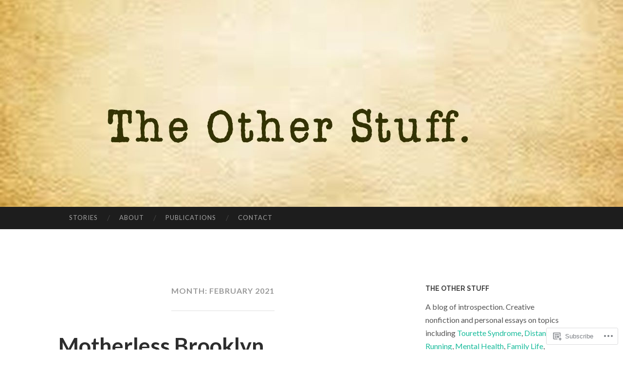

--- FILE ---
content_type: text/html; charset=UTF-8
request_url: https://jefftcann.com/2021/02/
body_size: 23387
content:
<!DOCTYPE html>
<html lang="en">
<head>
<meta charset="UTF-8">
<meta name="viewport" content="width=device-width, initial-scale=1">
<title>February | 2021 | The Other Stuff</title>
<link rel="profile" href="http://gmpg.org/xfn/11">
<link rel="pingback" href="https://jefftcann.com/xmlrpc.php">

<meta name='robots' content='max-image-preview:large' />

<!-- Async WordPress.com Remote Login -->
<script id="wpcom_remote_login_js">
var wpcom_remote_login_extra_auth = '';
function wpcom_remote_login_remove_dom_node_id( element_id ) {
	var dom_node = document.getElementById( element_id );
	if ( dom_node ) { dom_node.parentNode.removeChild( dom_node ); }
}
function wpcom_remote_login_remove_dom_node_classes( class_name ) {
	var dom_nodes = document.querySelectorAll( '.' + class_name );
	for ( var i = 0; i < dom_nodes.length; i++ ) {
		dom_nodes[ i ].parentNode.removeChild( dom_nodes[ i ] );
	}
}
function wpcom_remote_login_final_cleanup() {
	wpcom_remote_login_remove_dom_node_classes( "wpcom_remote_login_msg" );
	wpcom_remote_login_remove_dom_node_id( "wpcom_remote_login_key" );
	wpcom_remote_login_remove_dom_node_id( "wpcom_remote_login_validate" );
	wpcom_remote_login_remove_dom_node_id( "wpcom_remote_login_js" );
	wpcom_remote_login_remove_dom_node_id( "wpcom_request_access_iframe" );
	wpcom_remote_login_remove_dom_node_id( "wpcom_request_access_styles" );
}

// Watch for messages back from the remote login
window.addEventListener( "message", function( e ) {
	if ( e.origin === "https://r-login.wordpress.com" ) {
		var data = {};
		try {
			data = JSON.parse( e.data );
		} catch( e ) {
			wpcom_remote_login_final_cleanup();
			return;
		}

		if ( data.msg === 'LOGIN' ) {
			// Clean up the login check iframe
			wpcom_remote_login_remove_dom_node_id( "wpcom_remote_login_key" );

			var id_regex = new RegExp( /^[0-9]+$/ );
			var token_regex = new RegExp( /^.*|.*|.*$/ );
			if (
				token_regex.test( data.token )
				&& id_regex.test( data.wpcomid )
			) {
				// We have everything we need to ask for a login
				var script = document.createElement( "script" );
				script.setAttribute( "id", "wpcom_remote_login_validate" );
				script.src = '/remote-login.php?wpcom_remote_login=validate'
					+ '&wpcomid=' + data.wpcomid
					+ '&token=' + encodeURIComponent( data.token )
					+ '&host=' + window.location.protocol
					+ '//' + window.location.hostname
					+ '&postid=5341'
					+ '&is_singular=';
				document.body.appendChild( script );
			}

			return;
		}

		// Safari ITP, not logged in, so redirect
		if ( data.msg === 'LOGIN-REDIRECT' ) {
			window.location = 'https://wordpress.com/log-in?redirect_to=' + window.location.href;
			return;
		}

		// Safari ITP, storage access failed, remove the request
		if ( data.msg === 'LOGIN-REMOVE' ) {
			var css_zap = 'html { -webkit-transition: margin-top 1s; transition: margin-top 1s; } /* 9001 */ html { margin-top: 0 !important; } * html body { margin-top: 0 !important; } @media screen and ( max-width: 782px ) { html { margin-top: 0 !important; } * html body { margin-top: 0 !important; } }';
			var style_zap = document.createElement( 'style' );
			style_zap.type = 'text/css';
			style_zap.appendChild( document.createTextNode( css_zap ) );
			document.body.appendChild( style_zap );

			var e = document.getElementById( 'wpcom_request_access_iframe' );
			e.parentNode.removeChild( e );

			document.cookie = 'wordpress_com_login_access=denied; path=/; max-age=31536000';

			return;
		}

		// Safari ITP
		if ( data.msg === 'REQUEST_ACCESS' ) {
			console.log( 'request access: safari' );

			// Check ITP iframe enable/disable knob
			if ( wpcom_remote_login_extra_auth !== 'safari_itp_iframe' ) {
				return;
			}

			// If we are in a "private window" there is no ITP.
			var private_window = false;
			try {
				var opendb = window.openDatabase( null, null, null, null );
			} catch( e ) {
				private_window = true;
			}

			if ( private_window ) {
				console.log( 'private window' );
				return;
			}

			var iframe = document.createElement( 'iframe' );
			iframe.id = 'wpcom_request_access_iframe';
			iframe.setAttribute( 'scrolling', 'no' );
			iframe.setAttribute( 'sandbox', 'allow-storage-access-by-user-activation allow-scripts allow-same-origin allow-top-navigation-by-user-activation' );
			iframe.src = 'https://r-login.wordpress.com/remote-login.php?wpcom_remote_login=request_access&origin=' + encodeURIComponent( data.origin ) + '&wpcomid=' + encodeURIComponent( data.wpcomid );

			var css = 'html { -webkit-transition: margin-top 1s; transition: margin-top 1s; } /* 9001 */ html { margin-top: 46px !important; } * html body { margin-top: 46px !important; } @media screen and ( max-width: 660px ) { html { margin-top: 71px !important; } * html body { margin-top: 71px !important; } #wpcom_request_access_iframe { display: block; height: 71px !important; } } #wpcom_request_access_iframe { border: 0px; height: 46px; position: fixed; top: 0; left: 0; width: 100%; min-width: 100%; z-index: 99999; background: #23282d; } ';

			var style = document.createElement( 'style' );
			style.type = 'text/css';
			style.id = 'wpcom_request_access_styles';
			style.appendChild( document.createTextNode( css ) );
			document.body.appendChild( style );

			document.body.appendChild( iframe );
		}

		if ( data.msg === 'DONE' ) {
			wpcom_remote_login_final_cleanup();
		}
	}
}, false );

// Inject the remote login iframe after the page has had a chance to load
// more critical resources
window.addEventListener( "DOMContentLoaded", function( e ) {
	var iframe = document.createElement( "iframe" );
	iframe.style.display = "none";
	iframe.setAttribute( "scrolling", "no" );
	iframe.setAttribute( "id", "wpcom_remote_login_key" );
	iframe.src = "https://r-login.wordpress.com/remote-login.php"
		+ "?wpcom_remote_login=key"
		+ "&origin=aHR0cHM6Ly9qZWZmdGNhbm4uY29t"
		+ "&wpcomid=102179846"
		+ "&time=" + Math.floor( Date.now() / 1000 );
	document.body.appendChild( iframe );
}, false );
</script>
<link rel='dns-prefetch' href='//s0.wp.com' />
<link rel='dns-prefetch' href='//fonts-api.wp.com' />
<link rel="alternate" type="application/rss+xml" title="The Other Stuff &raquo; Feed" href="https://jefftcann.com/feed/" />
<link rel="alternate" type="application/rss+xml" title="The Other Stuff &raquo; Comments Feed" href="https://jefftcann.com/comments/feed/" />
	<script type="text/javascript">
		/* <![CDATA[ */
		function addLoadEvent(func) {
			var oldonload = window.onload;
			if (typeof window.onload != 'function') {
				window.onload = func;
			} else {
				window.onload = function () {
					oldonload();
					func();
				}
			}
		}
		/* ]]> */
	</script>
	<style id='wp-emoji-styles-inline-css'>

	img.wp-smiley, img.emoji {
		display: inline !important;
		border: none !important;
		box-shadow: none !important;
		height: 1em !important;
		width: 1em !important;
		margin: 0 0.07em !important;
		vertical-align: -0.1em !important;
		background: none !important;
		padding: 0 !important;
	}
/*# sourceURL=wp-emoji-styles-inline-css */
</style>
<link crossorigin='anonymous' rel='stylesheet' id='all-css-2-1' href='/wp-content/plugins/gutenberg-core/v22.4.2/build/styles/block-library/style.min.css?m=1769608164i&cssminify=yes' type='text/css' media='all' />
<style id='wp-block-library-inline-css'>
.has-text-align-justify {
	text-align:justify;
}
.has-text-align-justify{text-align:justify;}

/*# sourceURL=wp-block-library-inline-css */
</style><style id='wp-block-image-inline-css'>
.wp-block-image>a,.wp-block-image>figure>a{display:inline-block}.wp-block-image img{box-sizing:border-box;height:auto;max-width:100%;vertical-align:bottom}@media not (prefers-reduced-motion){.wp-block-image img.hide{visibility:hidden}.wp-block-image img.show{animation:show-content-image .4s}}.wp-block-image[style*=border-radius] img,.wp-block-image[style*=border-radius]>a{border-radius:inherit}.wp-block-image.has-custom-border img{box-sizing:border-box}.wp-block-image.aligncenter{text-align:center}.wp-block-image.alignfull>a,.wp-block-image.alignwide>a{width:100%}.wp-block-image.alignfull img,.wp-block-image.alignwide img{height:auto;width:100%}.wp-block-image .aligncenter,.wp-block-image .alignleft,.wp-block-image .alignright,.wp-block-image.aligncenter,.wp-block-image.alignleft,.wp-block-image.alignright{display:table}.wp-block-image .aligncenter>figcaption,.wp-block-image .alignleft>figcaption,.wp-block-image .alignright>figcaption,.wp-block-image.aligncenter>figcaption,.wp-block-image.alignleft>figcaption,.wp-block-image.alignright>figcaption{caption-side:bottom;display:table-caption}.wp-block-image .alignleft{float:left;margin:.5em 1em .5em 0}.wp-block-image .alignright{float:right;margin:.5em 0 .5em 1em}.wp-block-image .aligncenter{margin-left:auto;margin-right:auto}.wp-block-image :where(figcaption){margin-bottom:1em;margin-top:.5em}.wp-block-image.is-style-circle-mask img{border-radius:9999px}@supports ((-webkit-mask-image:none) or (mask-image:none)) or (-webkit-mask-image:none){.wp-block-image.is-style-circle-mask img{border-radius:0;-webkit-mask-image:url('data:image/svg+xml;utf8,<svg viewBox="0 0 100 100" xmlns="http://www.w3.org/2000/svg"><circle cx="50" cy="50" r="50"/></svg>');mask-image:url('data:image/svg+xml;utf8,<svg viewBox="0 0 100 100" xmlns="http://www.w3.org/2000/svg"><circle cx="50" cy="50" r="50"/></svg>');mask-mode:alpha;-webkit-mask-position:center;mask-position:center;-webkit-mask-repeat:no-repeat;mask-repeat:no-repeat;-webkit-mask-size:contain;mask-size:contain}}:root :where(.wp-block-image.is-style-rounded img,.wp-block-image .is-style-rounded img){border-radius:9999px}.wp-block-image figure{margin:0}.wp-lightbox-container{display:flex;flex-direction:column;position:relative}.wp-lightbox-container img{cursor:zoom-in}.wp-lightbox-container img:hover+button{opacity:1}.wp-lightbox-container button{align-items:center;backdrop-filter:blur(16px) saturate(180%);background-color:#5a5a5a40;border:none;border-radius:4px;cursor:zoom-in;display:flex;height:20px;justify-content:center;opacity:0;padding:0;position:absolute;right:16px;text-align:center;top:16px;width:20px;z-index:100}@media not (prefers-reduced-motion){.wp-lightbox-container button{transition:opacity .2s ease}}.wp-lightbox-container button:focus-visible{outline:3px auto #5a5a5a40;outline:3px auto -webkit-focus-ring-color;outline-offset:3px}.wp-lightbox-container button:hover{cursor:pointer;opacity:1}.wp-lightbox-container button:focus{opacity:1}.wp-lightbox-container button:focus,.wp-lightbox-container button:hover,.wp-lightbox-container button:not(:hover):not(:active):not(.has-background){background-color:#5a5a5a40;border:none}.wp-lightbox-overlay{box-sizing:border-box;cursor:zoom-out;height:100vh;left:0;overflow:hidden;position:fixed;top:0;visibility:hidden;width:100%;z-index:100000}.wp-lightbox-overlay .close-button{align-items:center;cursor:pointer;display:flex;justify-content:center;min-height:40px;min-width:40px;padding:0;position:absolute;right:calc(env(safe-area-inset-right) + 16px);top:calc(env(safe-area-inset-top) + 16px);z-index:5000000}.wp-lightbox-overlay .close-button:focus,.wp-lightbox-overlay .close-button:hover,.wp-lightbox-overlay .close-button:not(:hover):not(:active):not(.has-background){background:none;border:none}.wp-lightbox-overlay .lightbox-image-container{height:var(--wp--lightbox-container-height);left:50%;overflow:hidden;position:absolute;top:50%;transform:translate(-50%,-50%);transform-origin:top left;width:var(--wp--lightbox-container-width);z-index:9999999999}.wp-lightbox-overlay .wp-block-image{align-items:center;box-sizing:border-box;display:flex;height:100%;justify-content:center;margin:0;position:relative;transform-origin:0 0;width:100%;z-index:3000000}.wp-lightbox-overlay .wp-block-image img{height:var(--wp--lightbox-image-height);min-height:var(--wp--lightbox-image-height);min-width:var(--wp--lightbox-image-width);width:var(--wp--lightbox-image-width)}.wp-lightbox-overlay .wp-block-image figcaption{display:none}.wp-lightbox-overlay button{background:none;border:none}.wp-lightbox-overlay .scrim{background-color:#fff;height:100%;opacity:.9;position:absolute;width:100%;z-index:2000000}.wp-lightbox-overlay.active{visibility:visible}@media not (prefers-reduced-motion){.wp-lightbox-overlay.active{animation:turn-on-visibility .25s both}.wp-lightbox-overlay.active img{animation:turn-on-visibility .35s both}.wp-lightbox-overlay.show-closing-animation:not(.active){animation:turn-off-visibility .35s both}.wp-lightbox-overlay.show-closing-animation:not(.active) img{animation:turn-off-visibility .25s both}.wp-lightbox-overlay.zoom.active{animation:none;opacity:1;visibility:visible}.wp-lightbox-overlay.zoom.active .lightbox-image-container{animation:lightbox-zoom-in .4s}.wp-lightbox-overlay.zoom.active .lightbox-image-container img{animation:none}.wp-lightbox-overlay.zoom.active .scrim{animation:turn-on-visibility .4s forwards}.wp-lightbox-overlay.zoom.show-closing-animation:not(.active){animation:none}.wp-lightbox-overlay.zoom.show-closing-animation:not(.active) .lightbox-image-container{animation:lightbox-zoom-out .4s}.wp-lightbox-overlay.zoom.show-closing-animation:not(.active) .lightbox-image-container img{animation:none}.wp-lightbox-overlay.zoom.show-closing-animation:not(.active) .scrim{animation:turn-off-visibility .4s forwards}}@keyframes show-content-image{0%{visibility:hidden}99%{visibility:hidden}to{visibility:visible}}@keyframes turn-on-visibility{0%{opacity:0}to{opacity:1}}@keyframes turn-off-visibility{0%{opacity:1;visibility:visible}99%{opacity:0;visibility:visible}to{opacity:0;visibility:hidden}}@keyframes lightbox-zoom-in{0%{transform:translate(calc((-100vw + var(--wp--lightbox-scrollbar-width))/2 + var(--wp--lightbox-initial-left-position)),calc(-50vh + var(--wp--lightbox-initial-top-position))) scale(var(--wp--lightbox-scale))}to{transform:translate(-50%,-50%) scale(1)}}@keyframes lightbox-zoom-out{0%{transform:translate(-50%,-50%) scale(1);visibility:visible}99%{visibility:visible}to{transform:translate(calc((-100vw + var(--wp--lightbox-scrollbar-width))/2 + var(--wp--lightbox-initial-left-position)),calc(-50vh + var(--wp--lightbox-initial-top-position))) scale(var(--wp--lightbox-scale));visibility:hidden}}
/*# sourceURL=https://s0.wp.com/wp-content/plugins/gutenberg-core/v22.4.2/build/styles/block-library/image/style.min.css */
</style>
<style id='wp-block-paragraph-inline-css'>
.is-small-text{font-size:.875em}.is-regular-text{font-size:1em}.is-large-text{font-size:2.25em}.is-larger-text{font-size:3em}.has-drop-cap:not(:focus):first-letter{float:left;font-size:8.4em;font-style:normal;font-weight:100;line-height:.68;margin:.05em .1em 0 0;text-transform:uppercase}body.rtl .has-drop-cap:not(:focus):first-letter{float:none;margin-left:.1em}p.has-drop-cap.has-background{overflow:hidden}:root :where(p.has-background){padding:1.25em 2.375em}:where(p.has-text-color:not(.has-link-color)) a{color:inherit}p.has-text-align-left[style*="writing-mode:vertical-lr"],p.has-text-align-right[style*="writing-mode:vertical-rl"]{rotate:180deg}
/*# sourceURL=https://s0.wp.com/wp-content/plugins/gutenberg-core/v22.4.2/build/styles/block-library/paragraph/style.min.css */
</style>
<style id='global-styles-inline-css'>
:root{--wp--preset--aspect-ratio--square: 1;--wp--preset--aspect-ratio--4-3: 4/3;--wp--preset--aspect-ratio--3-4: 3/4;--wp--preset--aspect-ratio--3-2: 3/2;--wp--preset--aspect-ratio--2-3: 2/3;--wp--preset--aspect-ratio--16-9: 16/9;--wp--preset--aspect-ratio--9-16: 9/16;--wp--preset--color--black: #000000;--wp--preset--color--cyan-bluish-gray: #abb8c3;--wp--preset--color--white: #ffffff;--wp--preset--color--pale-pink: #f78da7;--wp--preset--color--vivid-red: #cf2e2e;--wp--preset--color--luminous-vivid-orange: #ff6900;--wp--preset--color--luminous-vivid-amber: #fcb900;--wp--preset--color--light-green-cyan: #7bdcb5;--wp--preset--color--vivid-green-cyan: #00d084;--wp--preset--color--pale-cyan-blue: #8ed1fc;--wp--preset--color--vivid-cyan-blue: #0693e3;--wp--preset--color--vivid-purple: #9b51e0;--wp--preset--gradient--vivid-cyan-blue-to-vivid-purple: linear-gradient(135deg,rgb(6,147,227) 0%,rgb(155,81,224) 100%);--wp--preset--gradient--light-green-cyan-to-vivid-green-cyan: linear-gradient(135deg,rgb(122,220,180) 0%,rgb(0,208,130) 100%);--wp--preset--gradient--luminous-vivid-amber-to-luminous-vivid-orange: linear-gradient(135deg,rgb(252,185,0) 0%,rgb(255,105,0) 100%);--wp--preset--gradient--luminous-vivid-orange-to-vivid-red: linear-gradient(135deg,rgb(255,105,0) 0%,rgb(207,46,46) 100%);--wp--preset--gradient--very-light-gray-to-cyan-bluish-gray: linear-gradient(135deg,rgb(238,238,238) 0%,rgb(169,184,195) 100%);--wp--preset--gradient--cool-to-warm-spectrum: linear-gradient(135deg,rgb(74,234,220) 0%,rgb(151,120,209) 20%,rgb(207,42,186) 40%,rgb(238,44,130) 60%,rgb(251,105,98) 80%,rgb(254,248,76) 100%);--wp--preset--gradient--blush-light-purple: linear-gradient(135deg,rgb(255,206,236) 0%,rgb(152,150,240) 100%);--wp--preset--gradient--blush-bordeaux: linear-gradient(135deg,rgb(254,205,165) 0%,rgb(254,45,45) 50%,rgb(107,0,62) 100%);--wp--preset--gradient--luminous-dusk: linear-gradient(135deg,rgb(255,203,112) 0%,rgb(199,81,192) 50%,rgb(65,88,208) 100%);--wp--preset--gradient--pale-ocean: linear-gradient(135deg,rgb(255,245,203) 0%,rgb(182,227,212) 50%,rgb(51,167,181) 100%);--wp--preset--gradient--electric-grass: linear-gradient(135deg,rgb(202,248,128) 0%,rgb(113,206,126) 100%);--wp--preset--gradient--midnight: linear-gradient(135deg,rgb(2,3,129) 0%,rgb(40,116,252) 100%);--wp--preset--font-size--small: 13px;--wp--preset--font-size--medium: 20px;--wp--preset--font-size--large: 36px;--wp--preset--font-size--x-large: 42px;--wp--preset--font-family--albert-sans: 'Albert Sans', sans-serif;--wp--preset--font-family--alegreya: Alegreya, serif;--wp--preset--font-family--arvo: Arvo, serif;--wp--preset--font-family--bodoni-moda: 'Bodoni Moda', serif;--wp--preset--font-family--bricolage-grotesque: 'Bricolage Grotesque', sans-serif;--wp--preset--font-family--cabin: Cabin, sans-serif;--wp--preset--font-family--chivo: Chivo, sans-serif;--wp--preset--font-family--commissioner: Commissioner, sans-serif;--wp--preset--font-family--cormorant: Cormorant, serif;--wp--preset--font-family--courier-prime: 'Courier Prime', monospace;--wp--preset--font-family--crimson-pro: 'Crimson Pro', serif;--wp--preset--font-family--dm-mono: 'DM Mono', monospace;--wp--preset--font-family--dm-sans: 'DM Sans', sans-serif;--wp--preset--font-family--dm-serif-display: 'DM Serif Display', serif;--wp--preset--font-family--domine: Domine, serif;--wp--preset--font-family--eb-garamond: 'EB Garamond', serif;--wp--preset--font-family--epilogue: Epilogue, sans-serif;--wp--preset--font-family--fahkwang: Fahkwang, sans-serif;--wp--preset--font-family--figtree: Figtree, sans-serif;--wp--preset--font-family--fira-sans: 'Fira Sans', sans-serif;--wp--preset--font-family--fjalla-one: 'Fjalla One', sans-serif;--wp--preset--font-family--fraunces: Fraunces, serif;--wp--preset--font-family--gabarito: Gabarito, system-ui;--wp--preset--font-family--ibm-plex-mono: 'IBM Plex Mono', monospace;--wp--preset--font-family--ibm-plex-sans: 'IBM Plex Sans', sans-serif;--wp--preset--font-family--ibarra-real-nova: 'Ibarra Real Nova', serif;--wp--preset--font-family--instrument-serif: 'Instrument Serif', serif;--wp--preset--font-family--inter: Inter, sans-serif;--wp--preset--font-family--josefin-sans: 'Josefin Sans', sans-serif;--wp--preset--font-family--jost: Jost, sans-serif;--wp--preset--font-family--libre-baskerville: 'Libre Baskerville', serif;--wp--preset--font-family--libre-franklin: 'Libre Franklin', sans-serif;--wp--preset--font-family--literata: Literata, serif;--wp--preset--font-family--lora: Lora, serif;--wp--preset--font-family--merriweather: Merriweather, serif;--wp--preset--font-family--montserrat: Montserrat, sans-serif;--wp--preset--font-family--newsreader: Newsreader, serif;--wp--preset--font-family--noto-sans-mono: 'Noto Sans Mono', sans-serif;--wp--preset--font-family--nunito: Nunito, sans-serif;--wp--preset--font-family--open-sans: 'Open Sans', sans-serif;--wp--preset--font-family--overpass: Overpass, sans-serif;--wp--preset--font-family--pt-serif: 'PT Serif', serif;--wp--preset--font-family--petrona: Petrona, serif;--wp--preset--font-family--piazzolla: Piazzolla, serif;--wp--preset--font-family--playfair-display: 'Playfair Display', serif;--wp--preset--font-family--plus-jakarta-sans: 'Plus Jakarta Sans', sans-serif;--wp--preset--font-family--poppins: Poppins, sans-serif;--wp--preset--font-family--raleway: Raleway, sans-serif;--wp--preset--font-family--roboto: Roboto, sans-serif;--wp--preset--font-family--roboto-slab: 'Roboto Slab', serif;--wp--preset--font-family--rubik: Rubik, sans-serif;--wp--preset--font-family--rufina: Rufina, serif;--wp--preset--font-family--sora: Sora, sans-serif;--wp--preset--font-family--source-sans-3: 'Source Sans 3', sans-serif;--wp--preset--font-family--source-serif-4: 'Source Serif 4', serif;--wp--preset--font-family--space-mono: 'Space Mono', monospace;--wp--preset--font-family--syne: Syne, sans-serif;--wp--preset--font-family--texturina: Texturina, serif;--wp--preset--font-family--urbanist: Urbanist, sans-serif;--wp--preset--font-family--work-sans: 'Work Sans', sans-serif;--wp--preset--spacing--20: 0.44rem;--wp--preset--spacing--30: 0.67rem;--wp--preset--spacing--40: 1rem;--wp--preset--spacing--50: 1.5rem;--wp--preset--spacing--60: 2.25rem;--wp--preset--spacing--70: 3.38rem;--wp--preset--spacing--80: 5.06rem;--wp--preset--shadow--natural: 6px 6px 9px rgba(0, 0, 0, 0.2);--wp--preset--shadow--deep: 12px 12px 50px rgba(0, 0, 0, 0.4);--wp--preset--shadow--sharp: 6px 6px 0px rgba(0, 0, 0, 0.2);--wp--preset--shadow--outlined: 6px 6px 0px -3px rgb(255, 255, 255), 6px 6px rgb(0, 0, 0);--wp--preset--shadow--crisp: 6px 6px 0px rgb(0, 0, 0);}:where(body) { margin: 0; }:where(.is-layout-flex){gap: 0.5em;}:where(.is-layout-grid){gap: 0.5em;}body .is-layout-flex{display: flex;}.is-layout-flex{flex-wrap: wrap;align-items: center;}.is-layout-flex > :is(*, div){margin: 0;}body .is-layout-grid{display: grid;}.is-layout-grid > :is(*, div){margin: 0;}body{padding-top: 0px;padding-right: 0px;padding-bottom: 0px;padding-left: 0px;}:root :where(.wp-element-button, .wp-block-button__link){background-color: #32373c;border-width: 0;color: #fff;font-family: inherit;font-size: inherit;font-style: inherit;font-weight: inherit;letter-spacing: inherit;line-height: inherit;padding-top: calc(0.667em + 2px);padding-right: calc(1.333em + 2px);padding-bottom: calc(0.667em + 2px);padding-left: calc(1.333em + 2px);text-decoration: none;text-transform: inherit;}.has-black-color{color: var(--wp--preset--color--black) !important;}.has-cyan-bluish-gray-color{color: var(--wp--preset--color--cyan-bluish-gray) !important;}.has-white-color{color: var(--wp--preset--color--white) !important;}.has-pale-pink-color{color: var(--wp--preset--color--pale-pink) !important;}.has-vivid-red-color{color: var(--wp--preset--color--vivid-red) !important;}.has-luminous-vivid-orange-color{color: var(--wp--preset--color--luminous-vivid-orange) !important;}.has-luminous-vivid-amber-color{color: var(--wp--preset--color--luminous-vivid-amber) !important;}.has-light-green-cyan-color{color: var(--wp--preset--color--light-green-cyan) !important;}.has-vivid-green-cyan-color{color: var(--wp--preset--color--vivid-green-cyan) !important;}.has-pale-cyan-blue-color{color: var(--wp--preset--color--pale-cyan-blue) !important;}.has-vivid-cyan-blue-color{color: var(--wp--preset--color--vivid-cyan-blue) !important;}.has-vivid-purple-color{color: var(--wp--preset--color--vivid-purple) !important;}.has-black-background-color{background-color: var(--wp--preset--color--black) !important;}.has-cyan-bluish-gray-background-color{background-color: var(--wp--preset--color--cyan-bluish-gray) !important;}.has-white-background-color{background-color: var(--wp--preset--color--white) !important;}.has-pale-pink-background-color{background-color: var(--wp--preset--color--pale-pink) !important;}.has-vivid-red-background-color{background-color: var(--wp--preset--color--vivid-red) !important;}.has-luminous-vivid-orange-background-color{background-color: var(--wp--preset--color--luminous-vivid-orange) !important;}.has-luminous-vivid-amber-background-color{background-color: var(--wp--preset--color--luminous-vivid-amber) !important;}.has-light-green-cyan-background-color{background-color: var(--wp--preset--color--light-green-cyan) !important;}.has-vivid-green-cyan-background-color{background-color: var(--wp--preset--color--vivid-green-cyan) !important;}.has-pale-cyan-blue-background-color{background-color: var(--wp--preset--color--pale-cyan-blue) !important;}.has-vivid-cyan-blue-background-color{background-color: var(--wp--preset--color--vivid-cyan-blue) !important;}.has-vivid-purple-background-color{background-color: var(--wp--preset--color--vivid-purple) !important;}.has-black-border-color{border-color: var(--wp--preset--color--black) !important;}.has-cyan-bluish-gray-border-color{border-color: var(--wp--preset--color--cyan-bluish-gray) !important;}.has-white-border-color{border-color: var(--wp--preset--color--white) !important;}.has-pale-pink-border-color{border-color: var(--wp--preset--color--pale-pink) !important;}.has-vivid-red-border-color{border-color: var(--wp--preset--color--vivid-red) !important;}.has-luminous-vivid-orange-border-color{border-color: var(--wp--preset--color--luminous-vivid-orange) !important;}.has-luminous-vivid-amber-border-color{border-color: var(--wp--preset--color--luminous-vivid-amber) !important;}.has-light-green-cyan-border-color{border-color: var(--wp--preset--color--light-green-cyan) !important;}.has-vivid-green-cyan-border-color{border-color: var(--wp--preset--color--vivid-green-cyan) !important;}.has-pale-cyan-blue-border-color{border-color: var(--wp--preset--color--pale-cyan-blue) !important;}.has-vivid-cyan-blue-border-color{border-color: var(--wp--preset--color--vivid-cyan-blue) !important;}.has-vivid-purple-border-color{border-color: var(--wp--preset--color--vivid-purple) !important;}.has-vivid-cyan-blue-to-vivid-purple-gradient-background{background: var(--wp--preset--gradient--vivid-cyan-blue-to-vivid-purple) !important;}.has-light-green-cyan-to-vivid-green-cyan-gradient-background{background: var(--wp--preset--gradient--light-green-cyan-to-vivid-green-cyan) !important;}.has-luminous-vivid-amber-to-luminous-vivid-orange-gradient-background{background: var(--wp--preset--gradient--luminous-vivid-amber-to-luminous-vivid-orange) !important;}.has-luminous-vivid-orange-to-vivid-red-gradient-background{background: var(--wp--preset--gradient--luminous-vivid-orange-to-vivid-red) !important;}.has-very-light-gray-to-cyan-bluish-gray-gradient-background{background: var(--wp--preset--gradient--very-light-gray-to-cyan-bluish-gray) !important;}.has-cool-to-warm-spectrum-gradient-background{background: var(--wp--preset--gradient--cool-to-warm-spectrum) !important;}.has-blush-light-purple-gradient-background{background: var(--wp--preset--gradient--blush-light-purple) !important;}.has-blush-bordeaux-gradient-background{background: var(--wp--preset--gradient--blush-bordeaux) !important;}.has-luminous-dusk-gradient-background{background: var(--wp--preset--gradient--luminous-dusk) !important;}.has-pale-ocean-gradient-background{background: var(--wp--preset--gradient--pale-ocean) !important;}.has-electric-grass-gradient-background{background: var(--wp--preset--gradient--electric-grass) !important;}.has-midnight-gradient-background{background: var(--wp--preset--gradient--midnight) !important;}.has-small-font-size{font-size: var(--wp--preset--font-size--small) !important;}.has-medium-font-size{font-size: var(--wp--preset--font-size--medium) !important;}.has-large-font-size{font-size: var(--wp--preset--font-size--large) !important;}.has-x-large-font-size{font-size: var(--wp--preset--font-size--x-large) !important;}.has-albert-sans-font-family{font-family: var(--wp--preset--font-family--albert-sans) !important;}.has-alegreya-font-family{font-family: var(--wp--preset--font-family--alegreya) !important;}.has-arvo-font-family{font-family: var(--wp--preset--font-family--arvo) !important;}.has-bodoni-moda-font-family{font-family: var(--wp--preset--font-family--bodoni-moda) !important;}.has-bricolage-grotesque-font-family{font-family: var(--wp--preset--font-family--bricolage-grotesque) !important;}.has-cabin-font-family{font-family: var(--wp--preset--font-family--cabin) !important;}.has-chivo-font-family{font-family: var(--wp--preset--font-family--chivo) !important;}.has-commissioner-font-family{font-family: var(--wp--preset--font-family--commissioner) !important;}.has-cormorant-font-family{font-family: var(--wp--preset--font-family--cormorant) !important;}.has-courier-prime-font-family{font-family: var(--wp--preset--font-family--courier-prime) !important;}.has-crimson-pro-font-family{font-family: var(--wp--preset--font-family--crimson-pro) !important;}.has-dm-mono-font-family{font-family: var(--wp--preset--font-family--dm-mono) !important;}.has-dm-sans-font-family{font-family: var(--wp--preset--font-family--dm-sans) !important;}.has-dm-serif-display-font-family{font-family: var(--wp--preset--font-family--dm-serif-display) !important;}.has-domine-font-family{font-family: var(--wp--preset--font-family--domine) !important;}.has-eb-garamond-font-family{font-family: var(--wp--preset--font-family--eb-garamond) !important;}.has-epilogue-font-family{font-family: var(--wp--preset--font-family--epilogue) !important;}.has-fahkwang-font-family{font-family: var(--wp--preset--font-family--fahkwang) !important;}.has-figtree-font-family{font-family: var(--wp--preset--font-family--figtree) !important;}.has-fira-sans-font-family{font-family: var(--wp--preset--font-family--fira-sans) !important;}.has-fjalla-one-font-family{font-family: var(--wp--preset--font-family--fjalla-one) !important;}.has-fraunces-font-family{font-family: var(--wp--preset--font-family--fraunces) !important;}.has-gabarito-font-family{font-family: var(--wp--preset--font-family--gabarito) !important;}.has-ibm-plex-mono-font-family{font-family: var(--wp--preset--font-family--ibm-plex-mono) !important;}.has-ibm-plex-sans-font-family{font-family: var(--wp--preset--font-family--ibm-plex-sans) !important;}.has-ibarra-real-nova-font-family{font-family: var(--wp--preset--font-family--ibarra-real-nova) !important;}.has-instrument-serif-font-family{font-family: var(--wp--preset--font-family--instrument-serif) !important;}.has-inter-font-family{font-family: var(--wp--preset--font-family--inter) !important;}.has-josefin-sans-font-family{font-family: var(--wp--preset--font-family--josefin-sans) !important;}.has-jost-font-family{font-family: var(--wp--preset--font-family--jost) !important;}.has-libre-baskerville-font-family{font-family: var(--wp--preset--font-family--libre-baskerville) !important;}.has-libre-franklin-font-family{font-family: var(--wp--preset--font-family--libre-franklin) !important;}.has-literata-font-family{font-family: var(--wp--preset--font-family--literata) !important;}.has-lora-font-family{font-family: var(--wp--preset--font-family--lora) !important;}.has-merriweather-font-family{font-family: var(--wp--preset--font-family--merriweather) !important;}.has-montserrat-font-family{font-family: var(--wp--preset--font-family--montserrat) !important;}.has-newsreader-font-family{font-family: var(--wp--preset--font-family--newsreader) !important;}.has-noto-sans-mono-font-family{font-family: var(--wp--preset--font-family--noto-sans-mono) !important;}.has-nunito-font-family{font-family: var(--wp--preset--font-family--nunito) !important;}.has-open-sans-font-family{font-family: var(--wp--preset--font-family--open-sans) !important;}.has-overpass-font-family{font-family: var(--wp--preset--font-family--overpass) !important;}.has-pt-serif-font-family{font-family: var(--wp--preset--font-family--pt-serif) !important;}.has-petrona-font-family{font-family: var(--wp--preset--font-family--petrona) !important;}.has-piazzolla-font-family{font-family: var(--wp--preset--font-family--piazzolla) !important;}.has-playfair-display-font-family{font-family: var(--wp--preset--font-family--playfair-display) !important;}.has-plus-jakarta-sans-font-family{font-family: var(--wp--preset--font-family--plus-jakarta-sans) !important;}.has-poppins-font-family{font-family: var(--wp--preset--font-family--poppins) !important;}.has-raleway-font-family{font-family: var(--wp--preset--font-family--raleway) !important;}.has-roboto-font-family{font-family: var(--wp--preset--font-family--roboto) !important;}.has-roboto-slab-font-family{font-family: var(--wp--preset--font-family--roboto-slab) !important;}.has-rubik-font-family{font-family: var(--wp--preset--font-family--rubik) !important;}.has-rufina-font-family{font-family: var(--wp--preset--font-family--rufina) !important;}.has-sora-font-family{font-family: var(--wp--preset--font-family--sora) !important;}.has-source-sans-3-font-family{font-family: var(--wp--preset--font-family--source-sans-3) !important;}.has-source-serif-4-font-family{font-family: var(--wp--preset--font-family--source-serif-4) !important;}.has-space-mono-font-family{font-family: var(--wp--preset--font-family--space-mono) !important;}.has-syne-font-family{font-family: var(--wp--preset--font-family--syne) !important;}.has-texturina-font-family{font-family: var(--wp--preset--font-family--texturina) !important;}.has-urbanist-font-family{font-family: var(--wp--preset--font-family--urbanist) !important;}.has-work-sans-font-family{font-family: var(--wp--preset--font-family--work-sans) !important;}
/*# sourceURL=global-styles-inline-css */
</style>

<style id='classic-theme-styles-inline-css'>
.wp-block-button__link{background-color:#32373c;border-radius:9999px;box-shadow:none;color:#fff;font-size:1.125em;padding:calc(.667em + 2px) calc(1.333em + 2px);text-decoration:none}.wp-block-file__button{background:#32373c;color:#fff}.wp-block-accordion-heading{margin:0}.wp-block-accordion-heading__toggle{background-color:inherit!important;color:inherit!important}.wp-block-accordion-heading__toggle:not(:focus-visible){outline:none}.wp-block-accordion-heading__toggle:focus,.wp-block-accordion-heading__toggle:hover{background-color:inherit!important;border:none;box-shadow:none;color:inherit;padding:var(--wp--preset--spacing--20,1em) 0;text-decoration:none}.wp-block-accordion-heading__toggle:focus-visible{outline:auto;outline-offset:0}
/*# sourceURL=/wp-content/plugins/gutenberg-core/v22.4.2/build/styles/block-library/classic.min.css */
</style>
<link crossorigin='anonymous' rel='stylesheet' id='all-css-4-1' href='/_static/??-eJx9jUsOwjAMRC+EY6UgCAvEWZrEKoG4jWq3hduTLvisurFG1nszuBQIQ6/UK5Y8dakXDIPPQ3gINsY6Y0ESl0ww0mwOGJPolwDRVyYTRHb4V8QT/LpGqn8ura4EU0wtZeKKbWlLih1p1eWTQem5rZQ6A96XkUSgXk4Tg97qlqzelS/26KzbN835dH8DjlpbIA==&cssminify=yes' type='text/css' media='all' />
<link rel='stylesheet' id='hemingway-rewritten-fonts-css' href='https://fonts-api.wp.com/css?family=Raleway%3A400%2C300%2C700%7CLato%3A400%2C700%2C400italic%2C700italic&#038;subset=latin%2Clatin-ext' media='all' />
<link crossorigin='anonymous' rel='stylesheet' id='all-css-6-1' href='/_static/??-eJyFj1ELwjAMhP+QNYypexJ/itQSa2ablDaj7N/biQ8DZb7dkXzHHdRknLAiK+gDIxZI0w2aIvbVziZjzaTtDkXngHtXyg5WUJxMCpMnLjCiJuueHw9RhOFK7MAjY6ZGlN/yK/RPkyXz3cbU5CRudcp4C+Kb9NC+VnYL8igmiLNKbcHamHuwlBf0Es/dcOqH49D1h/EF9dt6/w==&cssminify=yes' type='text/css' media='all' />
<link crossorigin='anonymous' rel='stylesheet' id='print-css-7-1' href='/wp-content/mu-plugins/global-print/global-print.css?m=1465851035i&cssminify=yes' type='text/css' media='print' />
<style id='jetpack-global-styles-frontend-style-inline-css'>
:root { --font-headings: unset; --font-base: unset; --font-headings-default: -apple-system,BlinkMacSystemFont,"Segoe UI",Roboto,Oxygen-Sans,Ubuntu,Cantarell,"Helvetica Neue",sans-serif; --font-base-default: -apple-system,BlinkMacSystemFont,"Segoe UI",Roboto,Oxygen-Sans,Ubuntu,Cantarell,"Helvetica Neue",sans-serif;}
/*# sourceURL=jetpack-global-styles-frontend-style-inline-css */
</style>
<link crossorigin='anonymous' rel='stylesheet' id='all-css-10-1' href='/wp-content/themes/h4/global.css?m=1420737423i&cssminify=yes' type='text/css' media='all' />
<script type="text/javascript" id="wpcom-actionbar-placeholder-js-extra">
/* <![CDATA[ */
var actionbardata = {"siteID":"102179846","postID":"0","siteURL":"https://jefftcann.com","xhrURL":"https://jefftcann.com/wp-admin/admin-ajax.php","nonce":"5052146ce4","isLoggedIn":"","statusMessage":"","subsEmailDefault":"instantly","proxyScriptUrl":"https://s0.wp.com/wp-content/js/wpcom-proxy-request.js?m=1513050504i&amp;ver=20211021","i18n":{"followedText":"New posts from this site will now appear in your \u003Ca href=\"https://wordpress.com/reader\"\u003EReader\u003C/a\u003E","foldBar":"Collapse this bar","unfoldBar":"Expand this bar","shortLinkCopied":"Shortlink copied to clipboard."}};
//# sourceURL=wpcom-actionbar-placeholder-js-extra
/* ]]> */
</script>
<script type="text/javascript" id="jetpack-mu-wpcom-settings-js-before">
/* <![CDATA[ */
var JETPACK_MU_WPCOM_SETTINGS = {"assetsUrl":"https://s0.wp.com/wp-content/mu-plugins/jetpack-mu-wpcom-plugin/moon/jetpack_vendor/automattic/jetpack-mu-wpcom/src/build/"};
//# sourceURL=jetpack-mu-wpcom-settings-js-before
/* ]]> */
</script>
<script crossorigin='anonymous' type='text/javascript'  src='/wp-content/js/rlt-proxy.js?m=1720530689i'></script>
<script type="text/javascript" id="rlt-proxy-js-after">
/* <![CDATA[ */
	rltInitialize( {"token":null,"iframeOrigins":["https:\/\/widgets.wp.com"]} );
//# sourceURL=rlt-proxy-js-after
/* ]]> */
</script>
<link rel="EditURI" type="application/rsd+xml" title="RSD" href="https://jefftcanndotcom.wordpress.com/xmlrpc.php?rsd" />
<meta name="generator" content="WordPress.com" />

<!-- Jetpack Open Graph Tags -->
<meta property="og:type" content="website" />
<meta property="og:title" content="February 2021 &#8211; The Other Stuff" />
<meta property="og:site_name" content="The Other Stuff" />
<meta property="og:image" content="https://s0.wp.com/i/blank.jpg?m=1383295312i" />
<meta property="og:image:width" content="200" />
<meta property="og:image:height" content="200" />
<meta property="og:image:alt" content="" />
<meta property="og:locale" content="en_US" />

<!-- End Jetpack Open Graph Tags -->
<link rel="shortcut icon" type="image/x-icon" href="https://s0.wp.com/i/favicon.ico?m=1713425267i" sizes="16x16 24x24 32x32 48x48" />
<link rel="icon" type="image/x-icon" href="https://s0.wp.com/i/favicon.ico?m=1713425267i" sizes="16x16 24x24 32x32 48x48" />
<link rel="apple-touch-icon" href="https://s0.wp.com/i/webclip.png?m=1713868326i" />
<link rel='openid.server' href='https://jefftcann.com/?openidserver=1' />
<link rel='openid.delegate' href='https://jefftcann.com/' />
<link rel="search" type="application/opensearchdescription+xml" href="https://jefftcann.com/osd.xml" title="The Other Stuff" />
<link rel="search" type="application/opensearchdescription+xml" href="https://s1.wp.com/opensearch.xml" title="WordPress.com" />
<style type="text/css">.recentcomments a{display:inline !important;padding:0 !important;margin:0 !important;}</style>		<style type="text/css">
			.recentcomments a {
				display: inline !important;
				padding: 0 !important;
				margin: 0 !important;
			}

			table.recentcommentsavatartop img.avatar, table.recentcommentsavatarend img.avatar {
				border: 0px;
				margin: 0;
			}

			table.recentcommentsavatartop a, table.recentcommentsavatarend a {
				border: 0px !important;
				background-color: transparent !important;
			}

			td.recentcommentsavatarend, td.recentcommentsavatartop {
				padding: 0px 0px 1px 0px;
				margin: 0px;
			}

			td.recentcommentstextend {
				border: none !important;
				padding: 0px 0px 2px 10px;
			}

			.rtl td.recentcommentstextend {
				padding: 0px 10px 2px 0px;
			}

			td.recentcommentstexttop {
				border: none;
				padding: 0px 0px 0px 10px;
			}

			.rtl td.recentcommentstexttop {
				padding: 0px 10px 0px 0px;
			}
		</style>
		<meta name="description" content="6 posts published by Jeff Cann during February 2021" />
	<style type="text/css">
			.site-title,
		.site-description,
		.site-branding {
			position: absolute;
			clip: rect(1px, 1px, 1px, 1px);
		}
				.site-header-image {
			background-image: url(https://jefftcann.com/wp-content/uploads/2018/01/cropped-banner12.jpg);
		}
		</style>
	<link crossorigin='anonymous' rel='stylesheet' id='all-css-0-3' href='/_static/??-eJyVjkEKwkAMRS9kG2rR4kI8irTpIGknyTCZ0OtXsRXc6fJ9Ho8PS6pQpQQpwF6l6A8SgymU1OO8MbCqwJ0EYYiKs4EtlEKu0ewAvxdYR4/BAPusbiF+pH34N/i+5BRHMB8MM6VC+pS/qGaSV/nG16Y7tZfu3DbHaQXdH15M&cssminify=yes' type='text/css' media='all' />
</head>

<body class="archive date wp-theme-pubhemingway-rewritten customizer-styles-applied jetpack-reblog-enabled">
<div id="page" class="hfeed site">

	<header id="masthead" class="site-header" role="banner">
		<div class="site-header-image">
			<div class="site-branding-wrapper">
				<div class="site-branding">
					<h1 class="site-title"><a href="https://jefftcann.com/" rel="home">The Other Stuff</a></h1>
					<h2 class="site-description">A blog of introspection</h2>
				</div>
			</div>
		</div>
	</header><!-- #masthead -->
	<nav id="site-navigation" class="main-navigation clear" role="navigation">
		<button class="menu-toggle" aria-controls="primary-menu" aria-expanded="false"><span class="screen-reader-text">Menu</span></button>
		<a class="skip-link screen-reader-text" href="#content">Skip to content</a>

		<div class="menu-menu-1-container"><ul id="primary-menu" class="menu"><li id="menu-item-7" class="menu-item menu-item-type-custom menu-item-object-custom menu-item-home menu-item-7"><a href="https://jefftcann.com/">Stories</a></li>
<li id="menu-item-4" class="menu-item menu-item-type-post_type menu-item-object-page menu-item-4"><a href="https://jefftcann.com/blog/about/">About</a></li>
<li id="menu-item-6" class="menu-item menu-item-type-post_type menu-item-object-page menu-item-6"><a href="https://jefftcann.com/publications/">Publications</a></li>
<li id="menu-item-2165" class="menu-item menu-item-type-post_type menu-item-object-page menu-item-2165"><a href="https://jefftcann.com/contact/">Contact</a></li>
</ul></div>		<div id="header-search-toggle">
			<span class="screen-reader-text">Search</span>
		</div>
		<div id="header-search">
			<form role="search" method="get" class="search-form" action="https://jefftcann.com/">
				<label>
					<span class="screen-reader-text">Search for:</span>
					<input type="search" class="search-field" placeholder="Search &hellip;" value="" name="s" />
				</label>
				<input type="submit" class="search-submit" value="Search" />
			</form>		</div>
	</nav><!-- #site-navigation -->
	<div id="content" class="site-content">

	<section id="primary" class="content-area">
		<main id="main" class="site-main" role="main">

		
			<header class="page-header">
				<h1 class="page-title">
					Month: <span>February 2021</span>				</h1>
							</header><!-- .page-header -->

						
				
<article id="post-5341" class="post-5341 post type-post status-publish format-standard hentry category-introspection category-mental-health tag-book-review tag-dystopian tag-jonathan-lethem tag-motherless-brooklyn tag-the-arrest tag-tourette-syndrome tag-tourettes tag-writing">
	<header class="entry-header">
							<h1 class="entry-title"><a href="https://jefftcann.com/2021/02/27/motherless-brooklyn/" rel="bookmark">Motherless Brooklyn</a></h1>						<div class="entry-meta">
			<span class="posted-on"><a href="https://jefftcann.com/2021/02/27/motherless-brooklyn/" rel="bookmark"><time class="entry-date published" datetime="2021-02-27T02:55:05-05:00">February 27, 2021</time><time class="updated" datetime="2024-01-28T09:50:50-05:00">January 28, 2024</time></a></span><span class="byline"><span class="sep"> / </span><span class="author vcard"><a class="url fn n" href="https://jefftcann.com/author/jefftcann/">Jeff Cann</a></span></span>						<span class="comments-link"><span class="sep"> / </span><a href="https://jefftcann.com/2021/02/27/motherless-brooklyn/#comments">18 Comments</a></span>
								</div><!-- .entry-meta -->
			</header><!-- .entry-header -->

		<div class="entry-content">
		<p>His latest book is crap—in my mind anyway. Jonathan Lethem’s The Arrest takes place in the near future, some years after everything stops. You know, everything: electronics, motors, hydraulics, solar power, indoor plumbing. Amenities, creature comforts. It all stops, but you never learn why. Witchcraft is my guess. As good a reason as anything else. &hellip; <a href="https://jefftcann.com/2021/02/27/motherless-brooklyn/" class="more-link">Continue reading <span class="screen-reader-text">Motherless Brooklyn</span></a></p>			</div><!-- .entry-content -->
	</article><!-- #post-## -->

			
				
<article id="post-5316" class="post-5316 post type-post status-publish format-standard hentry category-introspection category-running tag-blogging tag-earworm tag-new-wave tag-ocd tag-the-cranberries tag-the-cure tag-turning-japanese tag-writing">
	<header class="entry-header">
							<h1 class="entry-title"><a href="https://jefftcann.com/2021/02/21/earworms/" rel="bookmark">Earworms</a></h1>						<div class="entry-meta">
			<span class="posted-on"><a href="https://jefftcann.com/2021/02/21/earworms/" rel="bookmark"><time class="entry-date published" datetime="2021-02-21T01:45:33-05:00">February 21, 2021</time><time class="updated" datetime="2024-01-28T09:51:20-05:00">January 28, 2024</time></a></span><span class="byline"><span class="sep"> / </span><span class="author vcard"><a class="url fn n" href="https://jefftcann.com/author/jefftcann/">Jeff Cann</a></span></span>						<span class="comments-link"><span class="sep"> / </span><a href="https://jefftcann.com/2021/02/21/earworms/#comments">22 Comments</a></span>
								</div><!-- .entry-meta -->
			</header><!-- .entry-header -->

		<div class="entry-content">
		<p>Heartbeat, why do you miss when my baby kisses me? Earworms, we all get them. I took a poll, once: Do you ever get a song stuck in your head? Everyone said yes. Well not everyone; I posted this on Facebook. Everyone would be three billion people. I posted it in my Tourette Syndrome group. &hellip; <a href="https://jefftcann.com/2021/02/21/earworms/" class="more-link">Continue reading <span class="screen-reader-text">Earworms</span></a></p>			</div><!-- .entry-content -->
	</article><!-- #post-## -->

			
				
<article id="post-5294" class="post-5294 post type-post status-publish format-standard hentry category-bicycling category-introspection tag-bike-maintenance tag-bike-shop tag-creative-nonfiction tag-health tag-journal tag-spring tag-spring-fever tag-winter">
	<header class="entry-header">
							<h1 class="entry-title"><a href="https://jefftcann.com/2021/02/17/spring-fever/" rel="bookmark">Spring Fever</a></h1>						<div class="entry-meta">
			<span class="posted-on"><a href="https://jefftcann.com/2021/02/17/spring-fever/" rel="bookmark"><time class="entry-date published" datetime="2021-02-17T02:00:31-05:00">February 17, 2021</time><time class="updated" datetime="2021-02-17T02:48:26-05:00">February 17, 2021</time></a></span><span class="byline"><span class="sep"> / </span><span class="author vcard"><a class="url fn n" href="https://jefftcann.com/author/jefftcann/">Jeff Cann</a></span></span>						<span class="comments-link"><span class="sep"> / </span><a href="https://jefftcann.com/2021/02/17/spring-fever/#comments">27 Comments</a></span>
								</div><!-- .entry-meta -->
			</header><!-- .entry-header -->

		<div class="entry-content">
		<p>I sneaked (snuck?) out of work for a half hour today. Snuck/sneaked might not be the right word—I walked out the front door. And it was noon, so probably everyone thought I was grabbing lunch. Truthfully, I doubt anyone even noticed. But I rarely leave my building during the day. Every time I do, I &hellip; <a href="https://jefftcann.com/2021/02/17/spring-fever/" class="more-link">Continue reading <span class="screen-reader-text">Spring Fever</span></a></p>			</div><!-- .entry-content -->
	</article><!-- #post-## -->

			
				
<article id="post-5278" class="post-5278 post type-post status-publish format-standard hentry category-introspection tag-blogging tag-good-men-project tag-insecurity tag-opinion tag-stats tag-vulnerable tag-wordpress tag-writer tag-writing">
	<header class="entry-header">
							<h1 class="entry-title"><a href="https://jefftcann.com/2021/02/13/too-much-thinking/" rel="bookmark">Too Much Thinking</a></h1>						<div class="entry-meta">
			<span class="posted-on"><a href="https://jefftcann.com/2021/02/13/too-much-thinking/" rel="bookmark"><time class="entry-date published" datetime="2021-02-13T02:33:36-05:00">February 13, 2021</time><time class="updated" datetime="2021-02-13T03:15:50-05:00">February 13, 2021</time></a></span><span class="byline"><span class="sep"> / </span><span class="author vcard"><a class="url fn n" href="https://jefftcann.com/author/jefftcann/">Jeff Cann</a></span></span>						<span class="comments-link"><span class="sep"> / </span><a href="https://jefftcann.com/2021/02/13/too-much-thinking/#comments">21 Comments</a></span>
								</div><!-- .entry-meta -->
			</header><!-- .entry-header -->

		<div class="entry-content">
		<p>Can you stand another post about insecurity? Someone must like these posts. I would. I feel relief when I see someone who is more neurotic than me. I get a small rush from comparing favorably. Last week I complained that no one reads my blog. This week, you guessed it, I’m read too much. It &hellip; <a href="https://jefftcann.com/2021/02/13/too-much-thinking/" class="more-link">Continue reading <span class="screen-reader-text">Too Much Thinking</span></a></p>			</div><!-- .entry-content -->
	</article><!-- #post-## -->

			
				
<article id="post-5264" class="post-5264 post type-post status-publish format-standard hentry category-introspection tag-blog tag-blogging tag-camping tag-dating tag-hiking tag-insecurity tag-solitude tag-stats tag-writing">
	<header class="entry-header">
							<h1 class="entry-title"><a href="https://jefftcann.com/2021/02/06/whatever-whenever-where-ever/" rel="bookmark">Whatever, Whenever, Where&nbsp;Ever</a></h1>						<div class="entry-meta">
			<span class="posted-on"><a href="https://jefftcann.com/2021/02/06/whatever-whenever-where-ever/" rel="bookmark"><time class="entry-date published" datetime="2021-02-06T20:22:01-05:00">February 6, 2021</time><time class="updated" datetime="2024-02-28T12:37:33-05:00">February 28, 2024</time></a></span><span class="byline"><span class="sep"> / </span><span class="author vcard"><a class="url fn n" href="https://jefftcann.com/author/jefftcann/">Jeff Cann</a></span></span>						<span class="comments-link"><span class="sep"> / </span><a href="https://jefftcann.com/2021/02/06/whatever-whenever-where-ever/#comments">55 Comments</a></span>
								</div><!-- .entry-meta -->
			</header><!-- .entry-header -->

		<div class="entry-content">
		<p>Thirty years ago, my friends and I took an overnight camping trip. About twenty of us hiked from a roadside trailhead to the top of a smallish mountain in the Shenandoahs—the Virginia and West Virginia section of the Appalachian Mountains. Some of us wore metal-framed hiking backpacks, tent and sleeping bag lashed to the outside. &hellip; <a href="https://jefftcann.com/2021/02/06/whatever-whenever-where-ever/" class="more-link">Continue reading <span class="screen-reader-text">Whatever, Whenever, Where&nbsp;Ever</span></a></p>			</div><!-- .entry-content -->
	</article><!-- #post-## -->

			
				
<article id="post-5249" class="post-5249 post type-post status-publish format-standard hentry category-culture tag-2nd-amendment tag-black-lives-matter tag-facebook tag-free-speech tag-intimidation tag-marjorie-taylor-greene tag-opinion tag-terrorism tag-the-squad">
	<header class="entry-header">
							<h1 class="entry-title"><a href="https://jefftcann.com/2021/02/05/there-is-no-bottom/" rel="bookmark">There is No&nbsp;Bottom</a></h1>						<div class="entry-meta">
			<span class="posted-on"><a href="https://jefftcann.com/2021/02/05/there-is-no-bottom/" rel="bookmark"><time class="entry-date published" datetime="2021-02-05T02:00:50-05:00">February 5, 2021</time><time class="updated" datetime="2024-01-28T09:52:14-05:00">January 28, 2024</time></a></span><span class="byline"><span class="sep"> / </span><span class="author vcard"><a class="url fn n" href="https://jefftcann.com/author/jefftcann/">Jeff Cann</a></span></span>						<span class="comments-link"><span class="sep"> / </span><a href="https://jefftcann.com/2021/02/05/there-is-no-bottom/#comments">29 Comments</a></span>
								</div><!-- .entry-meta -->
			</header><!-- .entry-header -->

		<div class="entry-content">
		<p>Guns don’t kill people, people with guns kill people. Since the start of the pandemic, white men (and women) in the United States have “exercised their second amendment rights.” Meaning they show up in normal public places armed to the teeth. For a while they showed up at state houses where Democratic governors worked. Then &hellip; <a href="https://jefftcann.com/2021/02/05/there-is-no-bottom/" class="more-link">Continue reading <span class="screen-reader-text">There is No&nbsp;Bottom</span></a></p>			</div><!-- .entry-content -->
	</article><!-- #post-## -->

			
			
		
		</main><!-- #main -->
	</section><!-- #primary -->


	<div id="secondary" class="widget-area" role="complementary">
		<aside id="text-3" class="widget widget_text"><h1 class="widget-title">The Other Stuff</h1>			<div class="textwidget"><p>A blog of introspection. Creative nonfiction and personal essays on topics including <a href="https://jefftcann.com/tag/tourettes/">Tourette Syndrome</a>, <a href="https://jefftcann.com/category/running/">Distance Running</a>, <a href="https://jefftcann.com/category/mental-health/">Mental Health</a>, <a href="https://jefftcann.com/category/parenting/">Family Life</a>, <a href="https://jefftcann.com/category/culture/">Cultural Commentary</a>, and <a href="https://jefftcann.com/category/substance-abuse/">Substance Abuse</a>.</p>
<p><strong><em>It&#8217;s all here!</em></strong></p>
</div>
		</aside><aside id="follow_button_widget-5" class="widget widget_follow_button_widget">
		<a class="wordpress-follow-button" href="https://jefftcann.com" data-blog="102179846" data-lang="en" >Follow The Other Stuff on WordPress.com</a>
		<script type="text/javascript">(function(d){ window.wpcomPlatform = {"titles":{"timelines":"Embeddable Timelines","followButton":"Follow Button","wpEmbeds":"WordPress Embeds"}}; var f = d.getElementsByTagName('SCRIPT')[0], p = d.createElement('SCRIPT');p.type = 'text/javascript';p.async = true;p.src = '//widgets.wp.com/platform.js';f.parentNode.insertBefore(p,f);}(document));</script>

		</aside><aside id="blog_subscription-3" class="widget widget_blog_subscription jetpack_subscription_widget"><h1 class="widget-title"><label for="subscribe-field">Subscribe to Blog via Email</label></h1>

			<div class="wp-block-jetpack-subscriptions__container">
			<form
				action="https://subscribe.wordpress.com"
				method="post"
				accept-charset="utf-8"
				data-blog="102179846"
				data-post_access_level="everybody"
				id="subscribe-blog"
			>
				<p>Enter your email address to subscribe to this blog and receive notifications of new posts by email.</p>
				<p id="subscribe-email">
					<label
						id="subscribe-field-label"
						for="subscribe-field"
						class="screen-reader-text"
					>
						Email Address:					</label>

					<input
							type="email"
							name="email"
							autocomplete="email"
							
							style="width: 95%; padding: 1px 10px"
							placeholder="Email Address"
							value=""
							id="subscribe-field"
							required
						/>				</p>

				<p id="subscribe-submit"
									>
					<input type="hidden" name="action" value="subscribe"/>
					<input type="hidden" name="blog_id" value="102179846"/>
					<input type="hidden" name="source" value="https://jefftcann.com/2021/02/"/>
					<input type="hidden" name="sub-type" value="widget"/>
					<input type="hidden" name="redirect_fragment" value="subscribe-blog"/>
					<input type="hidden" id="_wpnonce" name="_wpnonce" value="0630163843" />					<button type="submit"
													class="wp-block-button__link"
																	>
						Subscribe					</button>
				</p>
			</form>
							<div class="wp-block-jetpack-subscriptions__subscount">
					Join 9,472 other subscribers				</div>
						</div>
			
</aside><aside id="text-7" class="widget widget_text"><h1 class="widget-title">Other ways to follow:</h1>			<div class="textwidget"><p>Facebook: <a href="https://www.facebook.com/writing.running.otherstuff/" target="_blank" rel="noopener">The Other Stuff</a></p>
</div>
		</aside><aside id="text-5" class="widget widget_text"><h1 class="widget-title">Like my blog? Buy my book!</h1>			<div class="textwidget"><p><strong><a href="http://a.co/1mE67ZZ">Blogging is a curious hobby. Lots of work, lots of stress, not much tangible reward. If you’d like to give something back, please buy my book. It&#8217;s only $4, and it&#8217;s surprisingly good.</a></strong></p>
</div>
		</aside><aside id="search-2" class="widget widget_search"><form role="search" method="get" class="search-form" action="https://jefftcann.com/">
				<label>
					<span class="screen-reader-text">Search for:</span>
					<input type="search" class="search-field" placeholder="Search &hellip;" value="" name="s" />
				</label>
				<input type="submit" class="search-submit" value="Search" />
			</form></aside><aside id="archives-2" class="widget widget_archive"><h1 class="widget-title">Archives</h1>
			<ul>
					<li><a href='https://jefftcann.com/2025/12/'>December 2025</a></li>
	<li><a href='https://jefftcann.com/2025/09/'>September 2025</a></li>
	<li><a href='https://jefftcann.com/2025/08/'>August 2025</a></li>
	<li><a href='https://jefftcann.com/2025/07/'>July 2025</a></li>
	<li><a href='https://jefftcann.com/2025/06/'>June 2025</a></li>
	<li><a href='https://jefftcann.com/2025/05/'>May 2025</a></li>
	<li><a href='https://jefftcann.com/2025/04/'>April 2025</a></li>
	<li><a href='https://jefftcann.com/2025/03/'>March 2025</a></li>
	<li><a href='https://jefftcann.com/2025/02/'>February 2025</a></li>
	<li><a href='https://jefftcann.com/2025/01/'>January 2025</a></li>
	<li><a href='https://jefftcann.com/2024/12/'>December 2024</a></li>
	<li><a href='https://jefftcann.com/2024/11/'>November 2024</a></li>
	<li><a href='https://jefftcann.com/2024/10/'>October 2024</a></li>
	<li><a href='https://jefftcann.com/2024/09/'>September 2024</a></li>
	<li><a href='https://jefftcann.com/2024/08/'>August 2024</a></li>
	<li><a href='https://jefftcann.com/2024/07/'>July 2024</a></li>
	<li><a href='https://jefftcann.com/2024/06/'>June 2024</a></li>
	<li><a href='https://jefftcann.com/2024/05/'>May 2024</a></li>
	<li><a href='https://jefftcann.com/2024/04/'>April 2024</a></li>
	<li><a href='https://jefftcann.com/2024/03/'>March 2024</a></li>
	<li><a href='https://jefftcann.com/2024/02/'>February 2024</a></li>
	<li><a href='https://jefftcann.com/2024/01/'>January 2024</a></li>
	<li><a href='https://jefftcann.com/2023/12/'>December 2023</a></li>
	<li><a href='https://jefftcann.com/2023/11/'>November 2023</a></li>
	<li><a href='https://jefftcann.com/2023/10/'>October 2023</a></li>
	<li><a href='https://jefftcann.com/2023/09/'>September 2023</a></li>
	<li><a href='https://jefftcann.com/2023/08/'>August 2023</a></li>
	<li><a href='https://jefftcann.com/2023/07/'>July 2023</a></li>
	<li><a href='https://jefftcann.com/2023/06/'>June 2023</a></li>
	<li><a href='https://jefftcann.com/2023/05/'>May 2023</a></li>
	<li><a href='https://jefftcann.com/2023/04/'>April 2023</a></li>
	<li><a href='https://jefftcann.com/2023/03/'>March 2023</a></li>
	<li><a href='https://jefftcann.com/2023/02/'>February 2023</a></li>
	<li><a href='https://jefftcann.com/2023/01/'>January 2023</a></li>
	<li><a href='https://jefftcann.com/2022/12/'>December 2022</a></li>
	<li><a href='https://jefftcann.com/2022/11/'>November 2022</a></li>
	<li><a href='https://jefftcann.com/2022/10/'>October 2022</a></li>
	<li><a href='https://jefftcann.com/2022/09/'>September 2022</a></li>
	<li><a href='https://jefftcann.com/2022/08/'>August 2022</a></li>
	<li><a href='https://jefftcann.com/2022/07/'>July 2022</a></li>
	<li><a href='https://jefftcann.com/2022/06/'>June 2022</a></li>
	<li><a href='https://jefftcann.com/2022/05/'>May 2022</a></li>
	<li><a href='https://jefftcann.com/2022/04/'>April 2022</a></li>
	<li><a href='https://jefftcann.com/2022/03/'>March 2022</a></li>
	<li><a href='https://jefftcann.com/2022/02/'>February 2022</a></li>
	<li><a href='https://jefftcann.com/2022/01/'>January 2022</a></li>
	<li><a href='https://jefftcann.com/2021/12/'>December 2021</a></li>
	<li><a href='https://jefftcann.com/2021/11/'>November 2021</a></li>
	<li><a href='https://jefftcann.com/2021/10/'>October 2021</a></li>
	<li><a href='https://jefftcann.com/2021/09/'>September 2021</a></li>
	<li><a href='https://jefftcann.com/2021/08/'>August 2021</a></li>
	<li><a href='https://jefftcann.com/2021/07/'>July 2021</a></li>
	<li><a href='https://jefftcann.com/2021/06/'>June 2021</a></li>
	<li><a href='https://jefftcann.com/2021/05/'>May 2021</a></li>
	<li><a href='https://jefftcann.com/2021/04/'>April 2021</a></li>
	<li><a href='https://jefftcann.com/2021/03/'>March 2021</a></li>
	<li><a href='https://jefftcann.com/2021/02/' aria-current="page">February 2021</a></li>
	<li><a href='https://jefftcann.com/2021/01/'>January 2021</a></li>
	<li><a href='https://jefftcann.com/2020/12/'>December 2020</a></li>
	<li><a href='https://jefftcann.com/2020/11/'>November 2020</a></li>
	<li><a href='https://jefftcann.com/2020/10/'>October 2020</a></li>
	<li><a href='https://jefftcann.com/2020/09/'>September 2020</a></li>
	<li><a href='https://jefftcann.com/2020/08/'>August 2020</a></li>
	<li><a href='https://jefftcann.com/2020/07/'>July 2020</a></li>
	<li><a href='https://jefftcann.com/2020/06/'>June 2020</a></li>
	<li><a href='https://jefftcann.com/2020/05/'>May 2020</a></li>
	<li><a href='https://jefftcann.com/2020/04/'>April 2020</a></li>
	<li><a href='https://jefftcann.com/2020/03/'>March 2020</a></li>
	<li><a href='https://jefftcann.com/2020/02/'>February 2020</a></li>
	<li><a href='https://jefftcann.com/2020/01/'>January 2020</a></li>
	<li><a href='https://jefftcann.com/2019/12/'>December 2019</a></li>
	<li><a href='https://jefftcann.com/2019/11/'>November 2019</a></li>
	<li><a href='https://jefftcann.com/2019/10/'>October 2019</a></li>
	<li><a href='https://jefftcann.com/2019/09/'>September 2019</a></li>
	<li><a href='https://jefftcann.com/2019/08/'>August 2019</a></li>
	<li><a href='https://jefftcann.com/2019/07/'>July 2019</a></li>
	<li><a href='https://jefftcann.com/2019/06/'>June 2019</a></li>
	<li><a href='https://jefftcann.com/2019/05/'>May 2019</a></li>
	<li><a href='https://jefftcann.com/2019/04/'>April 2019</a></li>
	<li><a href='https://jefftcann.com/2019/03/'>March 2019</a></li>
	<li><a href='https://jefftcann.com/2019/02/'>February 2019</a></li>
	<li><a href='https://jefftcann.com/2019/01/'>January 2019</a></li>
	<li><a href='https://jefftcann.com/2018/12/'>December 2018</a></li>
	<li><a href='https://jefftcann.com/2018/11/'>November 2018</a></li>
	<li><a href='https://jefftcann.com/2018/10/'>October 2018</a></li>
	<li><a href='https://jefftcann.com/2018/09/'>September 2018</a></li>
	<li><a href='https://jefftcann.com/2018/08/'>August 2018</a></li>
	<li><a href='https://jefftcann.com/2018/07/'>July 2018</a></li>
	<li><a href='https://jefftcann.com/2018/06/'>June 2018</a></li>
	<li><a href='https://jefftcann.com/2018/05/'>May 2018</a></li>
	<li><a href='https://jefftcann.com/2018/04/'>April 2018</a></li>
	<li><a href='https://jefftcann.com/2018/03/'>March 2018</a></li>
	<li><a href='https://jefftcann.com/2018/02/'>February 2018</a></li>
	<li><a href='https://jefftcann.com/2018/01/'>January 2018</a></li>
	<li><a href='https://jefftcann.com/2017/12/'>December 2017</a></li>
	<li><a href='https://jefftcann.com/2017/11/'>November 2017</a></li>
	<li><a href='https://jefftcann.com/2017/10/'>October 2017</a></li>
	<li><a href='https://jefftcann.com/2017/09/'>September 2017</a></li>
	<li><a href='https://jefftcann.com/2017/08/'>August 2017</a></li>
	<li><a href='https://jefftcann.com/2017/07/'>July 2017</a></li>
	<li><a href='https://jefftcann.com/2017/06/'>June 2017</a></li>
	<li><a href='https://jefftcann.com/2017/05/'>May 2017</a></li>
	<li><a href='https://jefftcann.com/2017/04/'>April 2017</a></li>
	<li><a href='https://jefftcann.com/2017/03/'>March 2017</a></li>
	<li><a href='https://jefftcann.com/2017/02/'>February 2017</a></li>
	<li><a href='https://jefftcann.com/2017/01/'>January 2017</a></li>
	<li><a href='https://jefftcann.com/2016/12/'>December 2016</a></li>
	<li><a href='https://jefftcann.com/2016/11/'>November 2016</a></li>
	<li><a href='https://jefftcann.com/2016/10/'>October 2016</a></li>
	<li><a href='https://jefftcann.com/2016/09/'>September 2016</a></li>
	<li><a href='https://jefftcann.com/2016/08/'>August 2016</a></li>
	<li><a href='https://jefftcann.com/2016/07/'>July 2016</a></li>
	<li><a href='https://jefftcann.com/2016/06/'>June 2016</a></li>
	<li><a href='https://jefftcann.com/2016/04/'>April 2016</a></li>
	<li><a href='https://jefftcann.com/2016/03/'>March 2016</a></li>
	<li><a href='https://jefftcann.com/2016/02/'>February 2016</a></li>
	<li><a href='https://jefftcann.com/2016/01/'>January 2016</a></li>
	<li><a href='https://jefftcann.com/2015/12/'>December 2015</a></li>
	<li><a href='https://jefftcann.com/2015/11/'>November 2015</a></li>
			</ul>

			</aside><aside id="media_image-3" class="widget widget_media_image"><style>.widget.widget_media_image { overflow: hidden; }.widget.widget_media_image img { height: auto; max-width: 100%; }</style><img class="image alignnone" src="https://discover.files.wordpress.com/2017/03/discover-badge-rectangle2x.png" alt="" width="400" height="124" /></aside>	</div><!-- #secondary -->

	</div><!-- #content -->
	<footer id="colophon" class="site-footer" role="contentinfo">
			<div id="tertiary" class="widget-areas clear" role="complementary">
					<div class="widget-area">
				<aside id="search-3" class="widget widget_search"><form role="search" method="get" class="search-form" action="https://jefftcann.com/">
				<label>
					<span class="screen-reader-text">Search for:</span>
					<input type="search" class="search-field" placeholder="Search &hellip;" value="" name="s" />
				</label>
				<input type="submit" class="search-submit" value="Search" />
			</form></aside>
		<aside id="recent-posts-3" class="widget widget_recent_entries">
		<h1 class="widget-title">Recent Posts</h1>
		<ul>
											<li>
					<a href="https://jefftcann.com/2025/12/08/lost-your-hair/">Lost Your Hair</a>
									</li>
											<li>
					<a href="https://jefftcann.com/2025/09/13/a-novel-idea/">A Novel Idea</a>
									</li>
											<li>
					<a href="https://jefftcann.com/2025/09/09/the-way/">The Way</a>
									</li>
											<li>
					<a href="https://jefftcann.com/2025/08/30/headbanger/">Headbanger</a>
									</li>
											<li>
					<a href="https://jefftcann.com/2025/08/22/bad-medicine/">Bad Medicine</a>
									</li>
					</ul>

		</aside><aside id="recent-comments-3" class="widget widget_recent_comments"><h1 class="widget-title">Recent Comments</h1>				<table class="recentcommentsavatar" cellspacing="0" cellpadding="0" border="0">
					<tr><td title="Leonard G" class="recentcommentsavatartop" style="height:48px; width:48px;"><a href="https://www.leonardgates.com/" rel="nofollow"><img referrerpolicy="no-referrer" alt='Leonard G&#039;s avatar' src='https://0.gravatar.com/avatar/3f8533ec6376fb89e6fb330a131b7f4e516c3da65d99ce8ffba179878ab18a48?s=48&#038;d=identicon&#038;r=G' srcset='https://0.gravatar.com/avatar/3f8533ec6376fb89e6fb330a131b7f4e516c3da65d99ce8ffba179878ab18a48?s=48&#038;d=identicon&#038;r=G 1x, https://0.gravatar.com/avatar/3f8533ec6376fb89e6fb330a131b7f4e516c3da65d99ce8ffba179878ab18a48?s=72&#038;d=identicon&#038;r=G 1.5x, https://0.gravatar.com/avatar/3f8533ec6376fb89e6fb330a131b7f4e516c3da65d99ce8ffba179878ab18a48?s=96&#038;d=identicon&#038;r=G 2x, https://0.gravatar.com/avatar/3f8533ec6376fb89e6fb330a131b7f4e516c3da65d99ce8ffba179878ab18a48?s=144&#038;d=identicon&#038;r=G 3x, https://0.gravatar.com/avatar/3f8533ec6376fb89e6fb330a131b7f4e516c3da65d99ce8ffba179878ab18a48?s=192&#038;d=identicon&#038;r=G 4x' class='avatar avatar-48' height='48' width='48' loading='lazy' decoding='async' /></a></td><td class="recentcommentstexttop" style=""><a href="https://www.leonardgates.com/" rel="nofollow">Leonard G</a> on <a href="https://jefftcann.com/2016/07/11/worms/comment-page-1/#comment-25743">Worms</a></td></tr><tr><td title="Jim Borden" class="recentcommentsavatarend" style="height:48px; width:48px;"><a href="http://www.jborden.com" rel="nofollow"><img referrerpolicy="no-referrer" alt='Jim Borden&#039;s avatar' src='https://0.gravatar.com/avatar/3f890012911753d19ff424ee1f09f6cdc2bbca20425a4f8987f7f14f58324abe?s=48&#038;d=identicon&#038;r=G' srcset='https://0.gravatar.com/avatar/3f890012911753d19ff424ee1f09f6cdc2bbca20425a4f8987f7f14f58324abe?s=48&#038;d=identicon&#038;r=G 1x, https://0.gravatar.com/avatar/3f890012911753d19ff424ee1f09f6cdc2bbca20425a4f8987f7f14f58324abe?s=72&#038;d=identicon&#038;r=G 1.5x, https://0.gravatar.com/avatar/3f890012911753d19ff424ee1f09f6cdc2bbca20425a4f8987f7f14f58324abe?s=96&#038;d=identicon&#038;r=G 2x, https://0.gravatar.com/avatar/3f890012911753d19ff424ee1f09f6cdc2bbca20425a4f8987f7f14f58324abe?s=144&#038;d=identicon&#038;r=G 3x, https://0.gravatar.com/avatar/3f890012911753d19ff424ee1f09f6cdc2bbca20425a4f8987f7f14f58324abe?s=192&#038;d=identicon&#038;r=G 4x' class='avatar avatar-48' height='48' width='48' loading='lazy' decoding='async' /></a></td><td class="recentcommentstextend" style=""><a href="http://www.jborden.com" rel="nofollow">Jim Borden</a> on <a href="https://jefftcann.com/2025/12/08/lost-your-hair/comment-page-1/#comment-25740">Lost Your Hair</a></td></tr><tr><td title="last war top up" class="recentcommentsavatarend" style="height:48px; width:48px;"><a href="https://www.topuplive.com/lastwar/" rel="nofollow"><img referrerpolicy="no-referrer" alt='last war top up&#039;s avatar' src='https://1.gravatar.com/avatar/d6b75a7cda55c17536d5b14ded33c8a15c64bc45265440ff2a1ba1751b0823e7?s=48&#038;d=identicon&#038;r=G' srcset='https://1.gravatar.com/avatar/d6b75a7cda55c17536d5b14ded33c8a15c64bc45265440ff2a1ba1751b0823e7?s=48&#038;d=identicon&#038;r=G 1x, https://1.gravatar.com/avatar/d6b75a7cda55c17536d5b14ded33c8a15c64bc45265440ff2a1ba1751b0823e7?s=72&#038;d=identicon&#038;r=G 1.5x, https://1.gravatar.com/avatar/d6b75a7cda55c17536d5b14ded33c8a15c64bc45265440ff2a1ba1751b0823e7?s=96&#038;d=identicon&#038;r=G 2x, https://1.gravatar.com/avatar/d6b75a7cda55c17536d5b14ded33c8a15c64bc45265440ff2a1ba1751b0823e7?s=144&#038;d=identicon&#038;r=G 3x, https://1.gravatar.com/avatar/d6b75a7cda55c17536d5b14ded33c8a15c64bc45265440ff2a1ba1751b0823e7?s=192&#038;d=identicon&#038;r=G 4x' class='avatar avatar-48' height='48' width='48' loading='lazy' decoding='async' /></a></td><td class="recentcommentstextend" style=""><a href="https://www.topuplive.com/lastwar/" rel="nofollow">last war top up</a> on <a href="https://jefftcann.com/2025/12/08/lost-your-hair/comment-page-1/#comment-25739">Lost Your Hair</a></td></tr><tr><td title="Jeff Cann" class="recentcommentsavatarend" style="height:48px; width:48px;"><a href="http://jefftcann.com" rel="nofollow"><img referrerpolicy="no-referrer" alt='Jeff Cann&#039;s avatar' src='https://2.gravatar.com/avatar/2643aa3e2b19810e8cb79d3f904184d3a1bee5c40d71a617016f2e615777bc6d?s=48&#038;d=identicon&#038;r=G' srcset='https://2.gravatar.com/avatar/2643aa3e2b19810e8cb79d3f904184d3a1bee5c40d71a617016f2e615777bc6d?s=48&#038;d=identicon&#038;r=G 1x, https://2.gravatar.com/avatar/2643aa3e2b19810e8cb79d3f904184d3a1bee5c40d71a617016f2e615777bc6d?s=72&#038;d=identicon&#038;r=G 1.5x, https://2.gravatar.com/avatar/2643aa3e2b19810e8cb79d3f904184d3a1bee5c40d71a617016f2e615777bc6d?s=96&#038;d=identicon&#038;r=G 2x, https://2.gravatar.com/avatar/2643aa3e2b19810e8cb79d3f904184d3a1bee5c40d71a617016f2e615777bc6d?s=144&#038;d=identicon&#038;r=G 3x, https://2.gravatar.com/avatar/2643aa3e2b19810e8cb79d3f904184d3a1bee5c40d71a617016f2e615777bc6d?s=192&#038;d=identicon&#038;r=G 4x' class='avatar avatar-48' height='48' width='48' loading='lazy' decoding='async' /></a></td><td class="recentcommentstextend" style=""><a href="http://jefftcann.com" rel="nofollow">Jeff Cann</a> on <a href="https://jefftcann.com/2025/12/08/lost-your-hair/comment-page-1/#comment-25738">Lost Your Hair</a></td></tr><tr><td title="Vinyl Connection" class="recentcommentsavatarend" style="height:48px; width:48px;"><a href="http://vinylconnect.wordpress.com" rel="nofollow"><img referrerpolicy="no-referrer" alt='Vinyl Connection&#039;s avatar' src='https://2.gravatar.com/avatar/b9bebefe93f2aed214cf4594fac91730bcfe0bb52c36097d8dfd283778f1ae59?s=48&#038;d=identicon&#038;r=G' srcset='https://2.gravatar.com/avatar/b9bebefe93f2aed214cf4594fac91730bcfe0bb52c36097d8dfd283778f1ae59?s=48&#038;d=identicon&#038;r=G 1x, https://2.gravatar.com/avatar/b9bebefe93f2aed214cf4594fac91730bcfe0bb52c36097d8dfd283778f1ae59?s=72&#038;d=identicon&#038;r=G 1.5x, https://2.gravatar.com/avatar/b9bebefe93f2aed214cf4594fac91730bcfe0bb52c36097d8dfd283778f1ae59?s=96&#038;d=identicon&#038;r=G 2x, https://2.gravatar.com/avatar/b9bebefe93f2aed214cf4594fac91730bcfe0bb52c36097d8dfd283778f1ae59?s=144&#038;d=identicon&#038;r=G 3x, https://2.gravatar.com/avatar/b9bebefe93f2aed214cf4594fac91730bcfe0bb52c36097d8dfd283778f1ae59?s=192&#038;d=identicon&#038;r=G 4x' class='avatar avatar-48' height='48' width='48' loading='lazy' decoding='async' /></a></td><td class="recentcommentstextend" style=""><a href="http://vinylconnect.wordpress.com" rel="nofollow">Vinyl Connection</a> on <a href="https://jefftcann.com/2025/12/08/lost-your-hair/comment-page-1/#comment-25737">Lost Your Hair</a></td></tr>				</table>
				</aside><aside id="archives-3" class="widget widget_archive"><h1 class="widget-title">Archives</h1>
			<ul>
					<li><a href='https://jefftcann.com/2025/12/'>December 2025</a></li>
	<li><a href='https://jefftcann.com/2025/09/'>September 2025</a></li>
	<li><a href='https://jefftcann.com/2025/08/'>August 2025</a></li>
	<li><a href='https://jefftcann.com/2025/07/'>July 2025</a></li>
	<li><a href='https://jefftcann.com/2025/06/'>June 2025</a></li>
	<li><a href='https://jefftcann.com/2025/05/'>May 2025</a></li>
	<li><a href='https://jefftcann.com/2025/04/'>April 2025</a></li>
	<li><a href='https://jefftcann.com/2025/03/'>March 2025</a></li>
	<li><a href='https://jefftcann.com/2025/02/'>February 2025</a></li>
	<li><a href='https://jefftcann.com/2025/01/'>January 2025</a></li>
	<li><a href='https://jefftcann.com/2024/12/'>December 2024</a></li>
	<li><a href='https://jefftcann.com/2024/11/'>November 2024</a></li>
	<li><a href='https://jefftcann.com/2024/10/'>October 2024</a></li>
	<li><a href='https://jefftcann.com/2024/09/'>September 2024</a></li>
	<li><a href='https://jefftcann.com/2024/08/'>August 2024</a></li>
	<li><a href='https://jefftcann.com/2024/07/'>July 2024</a></li>
	<li><a href='https://jefftcann.com/2024/06/'>June 2024</a></li>
	<li><a href='https://jefftcann.com/2024/05/'>May 2024</a></li>
	<li><a href='https://jefftcann.com/2024/04/'>April 2024</a></li>
	<li><a href='https://jefftcann.com/2024/03/'>March 2024</a></li>
	<li><a href='https://jefftcann.com/2024/02/'>February 2024</a></li>
	<li><a href='https://jefftcann.com/2024/01/'>January 2024</a></li>
	<li><a href='https://jefftcann.com/2023/12/'>December 2023</a></li>
	<li><a href='https://jefftcann.com/2023/11/'>November 2023</a></li>
	<li><a href='https://jefftcann.com/2023/10/'>October 2023</a></li>
	<li><a href='https://jefftcann.com/2023/09/'>September 2023</a></li>
	<li><a href='https://jefftcann.com/2023/08/'>August 2023</a></li>
	<li><a href='https://jefftcann.com/2023/07/'>July 2023</a></li>
	<li><a href='https://jefftcann.com/2023/06/'>June 2023</a></li>
	<li><a href='https://jefftcann.com/2023/05/'>May 2023</a></li>
	<li><a href='https://jefftcann.com/2023/04/'>April 2023</a></li>
	<li><a href='https://jefftcann.com/2023/03/'>March 2023</a></li>
	<li><a href='https://jefftcann.com/2023/02/'>February 2023</a></li>
	<li><a href='https://jefftcann.com/2023/01/'>January 2023</a></li>
	<li><a href='https://jefftcann.com/2022/12/'>December 2022</a></li>
	<li><a href='https://jefftcann.com/2022/11/'>November 2022</a></li>
	<li><a href='https://jefftcann.com/2022/10/'>October 2022</a></li>
	<li><a href='https://jefftcann.com/2022/09/'>September 2022</a></li>
	<li><a href='https://jefftcann.com/2022/08/'>August 2022</a></li>
	<li><a href='https://jefftcann.com/2022/07/'>July 2022</a></li>
	<li><a href='https://jefftcann.com/2022/06/'>June 2022</a></li>
	<li><a href='https://jefftcann.com/2022/05/'>May 2022</a></li>
	<li><a href='https://jefftcann.com/2022/04/'>April 2022</a></li>
	<li><a href='https://jefftcann.com/2022/03/'>March 2022</a></li>
	<li><a href='https://jefftcann.com/2022/02/'>February 2022</a></li>
	<li><a href='https://jefftcann.com/2022/01/'>January 2022</a></li>
	<li><a href='https://jefftcann.com/2021/12/'>December 2021</a></li>
	<li><a href='https://jefftcann.com/2021/11/'>November 2021</a></li>
	<li><a href='https://jefftcann.com/2021/10/'>October 2021</a></li>
	<li><a href='https://jefftcann.com/2021/09/'>September 2021</a></li>
	<li><a href='https://jefftcann.com/2021/08/'>August 2021</a></li>
	<li><a href='https://jefftcann.com/2021/07/'>July 2021</a></li>
	<li><a href='https://jefftcann.com/2021/06/'>June 2021</a></li>
	<li><a href='https://jefftcann.com/2021/05/'>May 2021</a></li>
	<li><a href='https://jefftcann.com/2021/04/'>April 2021</a></li>
	<li><a href='https://jefftcann.com/2021/03/'>March 2021</a></li>
	<li><a href='https://jefftcann.com/2021/02/' aria-current="page">February 2021</a></li>
	<li><a href='https://jefftcann.com/2021/01/'>January 2021</a></li>
	<li><a href='https://jefftcann.com/2020/12/'>December 2020</a></li>
	<li><a href='https://jefftcann.com/2020/11/'>November 2020</a></li>
	<li><a href='https://jefftcann.com/2020/10/'>October 2020</a></li>
	<li><a href='https://jefftcann.com/2020/09/'>September 2020</a></li>
	<li><a href='https://jefftcann.com/2020/08/'>August 2020</a></li>
	<li><a href='https://jefftcann.com/2020/07/'>July 2020</a></li>
	<li><a href='https://jefftcann.com/2020/06/'>June 2020</a></li>
	<li><a href='https://jefftcann.com/2020/05/'>May 2020</a></li>
	<li><a href='https://jefftcann.com/2020/04/'>April 2020</a></li>
	<li><a href='https://jefftcann.com/2020/03/'>March 2020</a></li>
	<li><a href='https://jefftcann.com/2020/02/'>February 2020</a></li>
	<li><a href='https://jefftcann.com/2020/01/'>January 2020</a></li>
	<li><a href='https://jefftcann.com/2019/12/'>December 2019</a></li>
	<li><a href='https://jefftcann.com/2019/11/'>November 2019</a></li>
	<li><a href='https://jefftcann.com/2019/10/'>October 2019</a></li>
	<li><a href='https://jefftcann.com/2019/09/'>September 2019</a></li>
	<li><a href='https://jefftcann.com/2019/08/'>August 2019</a></li>
	<li><a href='https://jefftcann.com/2019/07/'>July 2019</a></li>
	<li><a href='https://jefftcann.com/2019/06/'>June 2019</a></li>
	<li><a href='https://jefftcann.com/2019/05/'>May 2019</a></li>
	<li><a href='https://jefftcann.com/2019/04/'>April 2019</a></li>
	<li><a href='https://jefftcann.com/2019/03/'>March 2019</a></li>
	<li><a href='https://jefftcann.com/2019/02/'>February 2019</a></li>
	<li><a href='https://jefftcann.com/2019/01/'>January 2019</a></li>
	<li><a href='https://jefftcann.com/2018/12/'>December 2018</a></li>
	<li><a href='https://jefftcann.com/2018/11/'>November 2018</a></li>
	<li><a href='https://jefftcann.com/2018/10/'>October 2018</a></li>
	<li><a href='https://jefftcann.com/2018/09/'>September 2018</a></li>
	<li><a href='https://jefftcann.com/2018/08/'>August 2018</a></li>
	<li><a href='https://jefftcann.com/2018/07/'>July 2018</a></li>
	<li><a href='https://jefftcann.com/2018/06/'>June 2018</a></li>
	<li><a href='https://jefftcann.com/2018/05/'>May 2018</a></li>
	<li><a href='https://jefftcann.com/2018/04/'>April 2018</a></li>
	<li><a href='https://jefftcann.com/2018/03/'>March 2018</a></li>
	<li><a href='https://jefftcann.com/2018/02/'>February 2018</a></li>
	<li><a href='https://jefftcann.com/2018/01/'>January 2018</a></li>
	<li><a href='https://jefftcann.com/2017/12/'>December 2017</a></li>
	<li><a href='https://jefftcann.com/2017/11/'>November 2017</a></li>
	<li><a href='https://jefftcann.com/2017/10/'>October 2017</a></li>
	<li><a href='https://jefftcann.com/2017/09/'>September 2017</a></li>
	<li><a href='https://jefftcann.com/2017/08/'>August 2017</a></li>
	<li><a href='https://jefftcann.com/2017/07/'>July 2017</a></li>
	<li><a href='https://jefftcann.com/2017/06/'>June 2017</a></li>
	<li><a href='https://jefftcann.com/2017/05/'>May 2017</a></li>
	<li><a href='https://jefftcann.com/2017/04/'>April 2017</a></li>
	<li><a href='https://jefftcann.com/2017/03/'>March 2017</a></li>
	<li><a href='https://jefftcann.com/2017/02/'>February 2017</a></li>
	<li><a href='https://jefftcann.com/2017/01/'>January 2017</a></li>
	<li><a href='https://jefftcann.com/2016/12/'>December 2016</a></li>
	<li><a href='https://jefftcann.com/2016/11/'>November 2016</a></li>
	<li><a href='https://jefftcann.com/2016/10/'>October 2016</a></li>
	<li><a href='https://jefftcann.com/2016/09/'>September 2016</a></li>
	<li><a href='https://jefftcann.com/2016/08/'>August 2016</a></li>
	<li><a href='https://jefftcann.com/2016/07/'>July 2016</a></li>
	<li><a href='https://jefftcann.com/2016/06/'>June 2016</a></li>
	<li><a href='https://jefftcann.com/2016/04/'>April 2016</a></li>
	<li><a href='https://jefftcann.com/2016/03/'>March 2016</a></li>
	<li><a href='https://jefftcann.com/2016/02/'>February 2016</a></li>
	<li><a href='https://jefftcann.com/2016/01/'>January 2016</a></li>
	<li><a href='https://jefftcann.com/2015/12/'>December 2015</a></li>
	<li><a href='https://jefftcann.com/2015/11/'>November 2015</a></li>
			</ul>

			</aside>			</div>
							</div><!-- #tertiary -->
		<div class="site-info">
			<a href="https://wordpress.com/?ref=footer_blog" rel="nofollow">Blog at WordPress.com.</a>
			
					</div><!-- .site-info -->
	</footer><!-- #colophon -->
</div><!-- #page -->

<!--  -->
<script type="speculationrules">
{"prefetch":[{"source":"document","where":{"and":[{"href_matches":"/*"},{"not":{"href_matches":["/wp-*.php","/wp-admin/*","/files/*","/wp-content/*","/wp-content/plugins/*","/wp-content/themes/pub/hemingway-rewritten/*","/*\\?(.+)"]}},{"not":{"selector_matches":"a[rel~=\"nofollow\"]"}},{"not":{"selector_matches":".no-prefetch, .no-prefetch a"}}]},"eagerness":"conservative"}]}
</script>
<script type="text/javascript" src="//0.gravatar.com/js/hovercards/hovercards.min.js?ver=202605924dcd77a86c6f1d3698ec27fc5da92b28585ddad3ee636c0397cf312193b2a1" id="grofiles-cards-js"></script>
<script type="text/javascript" id="wpgroho-js-extra">
/* <![CDATA[ */
var WPGroHo = {"my_hash":""};
//# sourceURL=wpgroho-js-extra
/* ]]> */
</script>
<script crossorigin='anonymous' type='text/javascript'  src='/wp-content/mu-plugins/gravatar-hovercards/wpgroho.js?m=1610363240i'></script>

	<script>
		// Initialize and attach hovercards to all gravatars
		( function() {
			function init() {
				if ( typeof Gravatar === 'undefined' ) {
					return;
				}

				if ( typeof Gravatar.init !== 'function' ) {
					return;
				}

				Gravatar.profile_cb = function ( hash, id ) {
					WPGroHo.syncProfileData( hash, id );
				};

				Gravatar.my_hash = WPGroHo.my_hash;
				Gravatar.init(
					'body',
					'#wp-admin-bar-my-account',
					{
						i18n: {
							'Edit your profile →': 'Edit your profile →',
							'View profile →': 'View profile →',
							'Contact': 'Contact',
							'Send money': 'Send money',
							'Sorry, we are unable to load this Gravatar profile.': 'Sorry, we are unable to load this Gravatar profile.',
							'Gravatar not found.': 'Gravatar not found.',
							'Too Many Requests.': 'Too Many Requests.',
							'Internal Server Error.': 'Internal Server Error.',
							'Is this you?': 'Is this you?',
							'Claim your free profile.': 'Claim your free profile.',
							'Email': 'Email',
							'Home Phone': 'Home Phone',
							'Work Phone': 'Work Phone',
							'Cell Phone': 'Cell Phone',
							'Contact Form': 'Contact Form',
							'Calendar': 'Calendar',
						},
					}
				);
			}

			if ( document.readyState !== 'loading' ) {
				init();
			} else {
				document.addEventListener( 'DOMContentLoaded', init );
			}
		} )();
	</script>

		<div style="display:none">
	<div class="grofile-hash-map-ebd50652d2f4bec3d57126f59fc2be36">
	</div>
	<div class="grofile-hash-map-70e43b23b867c96a091ee32e67dc7733">
	</div>
	<div class="grofile-hash-map-ce028329e0b323c961e9a57559802df6">
	</div>
	<div class="grofile-hash-map-698b98a43f165e02f300dec7e02562b9">
	</div>
	<div class="grofile-hash-map-8596eb572c13e153cbc26af3c30702a1">
	</div>
	</div>
		<div id="actionbar" dir="ltr" style="display: none;"
			class="actnbr-pub-hemingway-rewritten actnbr-has-follow actnbr-has-actions">
		<ul>
								<li class="actnbr-btn actnbr-hidden">
								<a class="actnbr-action actnbr-actn-follow " href="">
			<svg class="gridicon" height="20" width="20" xmlns="http://www.w3.org/2000/svg" viewBox="0 0 20 20"><path clip-rule="evenodd" d="m4 4.5h12v6.5h1.5v-6.5-1.5h-1.5-12-1.5v1.5 10.5c0 1.1046.89543 2 2 2h7v-1.5h-7c-.27614 0-.5-.2239-.5-.5zm10.5 2h-9v1.5h9zm-5 3h-4v1.5h4zm3.5 1.5h-1v1h1zm-1-1.5h-1.5v1.5 1 1.5h1.5 1 1.5v-1.5-1-1.5h-1.5zm-2.5 2.5h-4v1.5h4zm6.5 1.25h1.5v2.25h2.25v1.5h-2.25v2.25h-1.5v-2.25h-2.25v-1.5h2.25z"  fill-rule="evenodd"></path></svg>
			<span>Subscribe</span>
		</a>
		<a class="actnbr-action actnbr-actn-following  no-display" href="">
			<svg class="gridicon" height="20" width="20" xmlns="http://www.w3.org/2000/svg" viewBox="0 0 20 20"><path fill-rule="evenodd" clip-rule="evenodd" d="M16 4.5H4V15C4 15.2761 4.22386 15.5 4.5 15.5H11.5V17H4.5C3.39543 17 2.5 16.1046 2.5 15V4.5V3H4H16H17.5V4.5V12.5H16V4.5ZM5.5 6.5H14.5V8H5.5V6.5ZM5.5 9.5H9.5V11H5.5V9.5ZM12 11H13V12H12V11ZM10.5 9.5H12H13H14.5V11V12V13.5H13H12H10.5V12V11V9.5ZM5.5 12H9.5V13.5H5.5V12Z" fill="#008A20"></path><path class="following-icon-tick" d="M13.5 16L15.5 18L19 14.5" stroke="#008A20" stroke-width="1.5"></path></svg>
			<span>Subscribed</span>
		</a>
							<div class="actnbr-popover tip tip-top-left actnbr-notice" id="follow-bubble">
							<div class="tip-arrow"></div>
							<div class="tip-inner actnbr-follow-bubble">
															<ul>
											<li class="actnbr-sitename">
			<a href="https://jefftcann.com">
				<img loading='lazy' alt='' src='https://s0.wp.com/i/logo/wpcom-gray-white.png?m=1479929237i' srcset='https://s0.wp.com/i/logo/wpcom-gray-white.png 1x' class='avatar avatar-50' height='50' width='50' />				The Other Stuff			</a>
		</li>
										<div class="actnbr-message no-display"></div>
									<form method="post" action="https://subscribe.wordpress.com" accept-charset="utf-8" style="display: none;">
																						<div class="actnbr-follow-count">Join 9,448 other subscribers</div>
																					<div>
										<input type="email" name="email" placeholder="Enter your email address" class="actnbr-email-field" aria-label="Enter your email address" />
										</div>
										<input type="hidden" name="action" value="subscribe" />
										<input type="hidden" name="blog_id" value="102179846" />
										<input type="hidden" name="source" value="https://jefftcann.com/2021/02/" />
										<input type="hidden" name="sub-type" value="actionbar-follow" />
										<input type="hidden" id="_wpnonce" name="_wpnonce" value="0630163843" />										<div class="actnbr-button-wrap">
											<button type="submit" value="Sign me up">
												Sign me up											</button>
										</div>
									</form>
									<li class="actnbr-login-nudge">
										<div>
											Already have a WordPress.com account? <a href="https://wordpress.com/log-in?redirect_to=https%3A%2F%2Fr-login.wordpress.com%2Fremote-login.php%3Faction%3Dlink%26back%3Dhttps%253A%252F%252Fjefftcann.com%252F2021%252F02%252F27%252Fmotherless-brooklyn%252F">Log in now.</a>										</div>
									</li>
								</ul>
															</div>
						</div>
					</li>
							<li class="actnbr-ellipsis actnbr-hidden">
				<svg class="gridicon gridicons-ellipsis" height="24" width="24" xmlns="http://www.w3.org/2000/svg" viewBox="0 0 24 24"><g><path d="M7 12c0 1.104-.896 2-2 2s-2-.896-2-2 .896-2 2-2 2 .896 2 2zm12-2c-1.104 0-2 .896-2 2s.896 2 2 2 2-.896 2-2-.896-2-2-2zm-7 0c-1.104 0-2 .896-2 2s.896 2 2 2 2-.896 2-2-.896-2-2-2z"/></g></svg>				<div class="actnbr-popover tip tip-top-left actnbr-more">
					<div class="tip-arrow"></div>
					<div class="tip-inner">
						<ul>
								<li class="actnbr-sitename">
			<a href="https://jefftcann.com">
				<img loading='lazy' alt='' src='https://s0.wp.com/i/logo/wpcom-gray-white.png?m=1479929237i' srcset='https://s0.wp.com/i/logo/wpcom-gray-white.png 1x' class='avatar avatar-50' height='50' width='50' />				The Other Stuff			</a>
		</li>
								<li class="actnbr-folded-follow">
										<a class="actnbr-action actnbr-actn-follow " href="">
			<svg class="gridicon" height="20" width="20" xmlns="http://www.w3.org/2000/svg" viewBox="0 0 20 20"><path clip-rule="evenodd" d="m4 4.5h12v6.5h1.5v-6.5-1.5h-1.5-12-1.5v1.5 10.5c0 1.1046.89543 2 2 2h7v-1.5h-7c-.27614 0-.5-.2239-.5-.5zm10.5 2h-9v1.5h9zm-5 3h-4v1.5h4zm3.5 1.5h-1v1h1zm-1-1.5h-1.5v1.5 1 1.5h1.5 1 1.5v-1.5-1-1.5h-1.5zm-2.5 2.5h-4v1.5h4zm6.5 1.25h1.5v2.25h2.25v1.5h-2.25v2.25h-1.5v-2.25h-2.25v-1.5h2.25z"  fill-rule="evenodd"></path></svg>
			<span>Subscribe</span>
		</a>
		<a class="actnbr-action actnbr-actn-following  no-display" href="">
			<svg class="gridicon" height="20" width="20" xmlns="http://www.w3.org/2000/svg" viewBox="0 0 20 20"><path fill-rule="evenodd" clip-rule="evenodd" d="M16 4.5H4V15C4 15.2761 4.22386 15.5 4.5 15.5H11.5V17H4.5C3.39543 17 2.5 16.1046 2.5 15V4.5V3H4H16H17.5V4.5V12.5H16V4.5ZM5.5 6.5H14.5V8H5.5V6.5ZM5.5 9.5H9.5V11H5.5V9.5ZM12 11H13V12H12V11ZM10.5 9.5H12H13H14.5V11V12V13.5H13H12H10.5V12V11V9.5ZM5.5 12H9.5V13.5H5.5V12Z" fill="#008A20"></path><path class="following-icon-tick" d="M13.5 16L15.5 18L19 14.5" stroke="#008A20" stroke-width="1.5"></path></svg>
			<span>Subscribed</span>
		</a>
								</li>
														<li class="actnbr-signup"><a href="https://wordpress.com/start/">Sign up</a></li>
							<li class="actnbr-login"><a href="https://wordpress.com/log-in?redirect_to=https%3A%2F%2Fr-login.wordpress.com%2Fremote-login.php%3Faction%3Dlink%26back%3Dhttps%253A%252F%252Fjefftcann.com%252F2021%252F02%252F27%252Fmotherless-brooklyn%252F">Log in</a></li>
															<li class="flb-report">
									<a href="https://wordpress.com/abuse/?report_url=https://jefftcann.com" target="_blank" rel="noopener noreferrer">
										Report this content									</a>
								</li>
															<li class="actnbr-reader">
									<a href="https://wordpress.com/reader/feeds/39715011">
										View site in Reader									</a>
								</li>
															<li class="actnbr-subs">
									<a href="https://subscribe.wordpress.com/">Manage subscriptions</a>
								</li>
																<li class="actnbr-fold"><a href="">Collapse this bar</a></li>
														</ul>
					</div>
				</div>
			</li>
		</ul>
	</div>
	
<script>
window.addEventListener( "DOMContentLoaded", function( event ) {
	var link = document.createElement( "link" );
	link.href = "/wp-content/mu-plugins/actionbar/actionbar.css?v=20250116";
	link.type = "text/css";
	link.rel = "stylesheet";
	document.head.appendChild( link );

	var script = document.createElement( "script" );
	script.src = "/wp-content/mu-plugins/actionbar/actionbar.js?v=20250204";
	document.body.appendChild( script );
} );
</script>

			<div id="jp-carousel-loading-overlay">
			<div id="jp-carousel-loading-wrapper">
				<span id="jp-carousel-library-loading">&nbsp;</span>
			</div>
		</div>
		<div class="jp-carousel-overlay" style="display: none;">

		<div class="jp-carousel-container">
			<!-- The Carousel Swiper -->
			<div
				class="jp-carousel-wrap swiper jp-carousel-swiper-container jp-carousel-transitions"
				itemscope
				itemtype="https://schema.org/ImageGallery">
				<div class="jp-carousel swiper-wrapper"></div>
				<div class="jp-swiper-button-prev swiper-button-prev">
					<svg width="25" height="24" viewBox="0 0 25 24" fill="none" xmlns="http://www.w3.org/2000/svg">
						<mask id="maskPrev" mask-type="alpha" maskUnits="userSpaceOnUse" x="8" y="6" width="9" height="12">
							<path d="M16.2072 16.59L11.6496 12L16.2072 7.41L14.8041 6L8.8335 12L14.8041 18L16.2072 16.59Z" fill="white"/>
						</mask>
						<g mask="url(#maskPrev)">
							<rect x="0.579102" width="23.8823" height="24" fill="#FFFFFF"/>
						</g>
					</svg>
				</div>
				<div class="jp-swiper-button-next swiper-button-next">
					<svg width="25" height="24" viewBox="0 0 25 24" fill="none" xmlns="http://www.w3.org/2000/svg">
						<mask id="maskNext" mask-type="alpha" maskUnits="userSpaceOnUse" x="8" y="6" width="8" height="12">
							<path d="M8.59814 16.59L13.1557 12L8.59814 7.41L10.0012 6L15.9718 12L10.0012 18L8.59814 16.59Z" fill="white"/>
						</mask>
						<g mask="url(#maskNext)">
							<rect x="0.34375" width="23.8822" height="24" fill="#FFFFFF"/>
						</g>
					</svg>
				</div>
			</div>
			<!-- The main close buton -->
			<div class="jp-carousel-close-hint">
				<svg width="25" height="24" viewBox="0 0 25 24" fill="none" xmlns="http://www.w3.org/2000/svg">
					<mask id="maskClose" mask-type="alpha" maskUnits="userSpaceOnUse" x="5" y="5" width="15" height="14">
						<path d="M19.3166 6.41L17.9135 5L12.3509 10.59L6.78834 5L5.38525 6.41L10.9478 12L5.38525 17.59L6.78834 19L12.3509 13.41L17.9135 19L19.3166 17.59L13.754 12L19.3166 6.41Z" fill="white"/>
					</mask>
					<g mask="url(#maskClose)">
						<rect x="0.409668" width="23.8823" height="24" fill="#FFFFFF"/>
					</g>
				</svg>
			</div>
			<!-- Image info, comments and meta -->
			<div class="jp-carousel-info">
				<div class="jp-carousel-info-footer">
					<div class="jp-carousel-pagination-container">
						<div class="jp-swiper-pagination swiper-pagination"></div>
						<div class="jp-carousel-pagination"></div>
					</div>
					<div class="jp-carousel-photo-title-container">
						<h2 class="jp-carousel-photo-caption"></h2>
					</div>
					<div class="jp-carousel-photo-icons-container">
						<a href="#" class="jp-carousel-icon-btn jp-carousel-icon-info" aria-label="Toggle photo metadata visibility">
							<span class="jp-carousel-icon">
								<svg width="25" height="24" viewBox="0 0 25 24" fill="none" xmlns="http://www.w3.org/2000/svg">
									<mask id="maskInfo" mask-type="alpha" maskUnits="userSpaceOnUse" x="2" y="2" width="21" height="20">
										<path fill-rule="evenodd" clip-rule="evenodd" d="M12.7537 2C7.26076 2 2.80273 6.48 2.80273 12C2.80273 17.52 7.26076 22 12.7537 22C18.2466 22 22.7046 17.52 22.7046 12C22.7046 6.48 18.2466 2 12.7537 2ZM11.7586 7V9H13.7488V7H11.7586ZM11.7586 11V17H13.7488V11H11.7586ZM4.79292 12C4.79292 16.41 8.36531 20 12.7537 20C17.142 20 20.7144 16.41 20.7144 12C20.7144 7.59 17.142 4 12.7537 4C8.36531 4 4.79292 7.59 4.79292 12Z" fill="white"/>
									</mask>
									<g mask="url(#maskInfo)">
										<rect x="0.8125" width="23.8823" height="24" fill="#FFFFFF"/>
									</g>
								</svg>
							</span>
						</a>
												<a href="#" class="jp-carousel-icon-btn jp-carousel-icon-comments" aria-label="Toggle photo comments visibility">
							<span class="jp-carousel-icon">
								<svg width="25" height="24" viewBox="0 0 25 24" fill="none" xmlns="http://www.w3.org/2000/svg">
									<mask id="maskComments" mask-type="alpha" maskUnits="userSpaceOnUse" x="2" y="2" width="21" height="20">
										<path fill-rule="evenodd" clip-rule="evenodd" d="M4.3271 2H20.2486C21.3432 2 22.2388 2.9 22.2388 4V16C22.2388 17.1 21.3432 18 20.2486 18H6.31729L2.33691 22V4C2.33691 2.9 3.2325 2 4.3271 2ZM6.31729 16H20.2486V4H4.3271V18L6.31729 16Z" fill="white"/>
									</mask>
									<g mask="url(#maskComments)">
										<rect x="0.34668" width="23.8823" height="24" fill="#FFFFFF"/>
									</g>
								</svg>

								<span class="jp-carousel-has-comments-indicator" aria-label="This image has comments."></span>
							</span>
						</a>
											</div>
				</div>
				<div class="jp-carousel-info-extra">
					<div class="jp-carousel-info-content-wrapper">
						<div class="jp-carousel-photo-title-container">
							<h2 class="jp-carousel-photo-title"></h2>
						</div>
						<div class="jp-carousel-comments-wrapper">
															<div id="jp-carousel-comments-loading">
									<span>Loading Comments...</span>
								</div>
								<div class="jp-carousel-comments"></div>
								<div id="jp-carousel-comment-form-container">
									<span id="jp-carousel-comment-form-spinner">&nbsp;</span>
									<div id="jp-carousel-comment-post-results"></div>
																														<form id="jp-carousel-comment-form">
												<label for="jp-carousel-comment-form-comment-field" class="screen-reader-text">Write a Comment...</label>
												<textarea
													name="comment"
													class="jp-carousel-comment-form-field jp-carousel-comment-form-textarea"
													id="jp-carousel-comment-form-comment-field"
													placeholder="Write a Comment..."
												></textarea>
												<div id="jp-carousel-comment-form-submit-and-info-wrapper">
													<div id="jp-carousel-comment-form-commenting-as">
																													<fieldset>
																<label for="jp-carousel-comment-form-email-field">Email (Required)</label>
																<input type="text" name="email" class="jp-carousel-comment-form-field jp-carousel-comment-form-text-field" id="jp-carousel-comment-form-email-field" />
															</fieldset>
															<fieldset>
																<label for="jp-carousel-comment-form-author-field">Name (Required)</label>
																<input type="text" name="author" class="jp-carousel-comment-form-field jp-carousel-comment-form-text-field" id="jp-carousel-comment-form-author-field" />
															</fieldset>
															<fieldset>
																<label for="jp-carousel-comment-form-url-field">Website</label>
																<input type="text" name="url" class="jp-carousel-comment-form-field jp-carousel-comment-form-text-field" id="jp-carousel-comment-form-url-field" />
															</fieldset>
																											</div>
													<input
														type="submit"
														name="submit"
														class="jp-carousel-comment-form-button"
														id="jp-carousel-comment-form-button-submit"
														value="Post Comment" />
												</div>
											</form>
																											</div>
													</div>
						<div class="jp-carousel-image-meta">
							<div class="jp-carousel-title-and-caption">
								<div class="jp-carousel-photo-info">
									<h3 class="jp-carousel-caption" itemprop="caption description"></h3>
								</div>

								<div class="jp-carousel-photo-description"></div>
							</div>
							<ul class="jp-carousel-image-exif" style="display: none;"></ul>
							<a class="jp-carousel-image-download" href="#" target="_blank" style="display: none;">
								<svg width="25" height="24" viewBox="0 0 25 24" fill="none" xmlns="http://www.w3.org/2000/svg">
									<mask id="mask0" mask-type="alpha" maskUnits="userSpaceOnUse" x="3" y="3" width="19" height="18">
										<path fill-rule="evenodd" clip-rule="evenodd" d="M5.84615 5V19H19.7775V12H21.7677V19C21.7677 20.1 20.8721 21 19.7775 21H5.84615C4.74159 21 3.85596 20.1 3.85596 19V5C3.85596 3.9 4.74159 3 5.84615 3H12.8118V5H5.84615ZM14.802 5V3H21.7677V10H19.7775V6.41L9.99569 16.24L8.59261 14.83L18.3744 5H14.802Z" fill="white"/>
									</mask>
									<g mask="url(#mask0)">
										<rect x="0.870605" width="23.8823" height="24" fill="#FFFFFF"/>
									</g>
								</svg>
								<span class="jp-carousel-download-text"></span>
							</a>
							<div class="jp-carousel-image-map" style="display: none;"></div>
						</div>
					</div>
				</div>
			</div>
		</div>

		</div>
		
	<script type="text/javascript">
		(function () {
			var wpcom_reblog = {
				source: 'toolbar',

				toggle_reblog_box_flair: function (obj_id, post_id) {

					// Go to site selector. This will redirect to their blog if they only have one.
					const postEndpoint = `https://wordpress.com/post`;

					// Ideally we would use the permalink here, but fortunately this will be replaced with the 
					// post permalink in the editor.
					const originalURL = `${ document.location.href }?page_id=${ post_id }`; 
					
					const url =
						postEndpoint +
						'?url=' +
						encodeURIComponent( originalURL ) +
						'&is_post_share=true' +
						'&v=5';

					const redirect = function () {
						if (
							! window.open( url, '_blank' )
						) {
							location.href = url;
						}
					};

					if ( /Firefox/.test( navigator.userAgent ) ) {
						setTimeout( redirect, 0 );
					} else {
						redirect();
					}
				},
			};

			window.wpcom_reblog = wpcom_reblog;
		})();
	</script>
<script type="text/javascript" id="jetpack-carousel-js-extra">
/* <![CDATA[ */
var jetpackSwiperLibraryPath = {"url":"/wp-content/mu-plugins/jetpack-plugin/moon/_inc/blocks/swiper.js"};
var jetpackCarouselStrings = {"widths":[370,700,1000,1200,1400,2000],"is_logged_in":"","lang":"en","ajaxurl":"https://jefftcann.com/wp-admin/admin-ajax.php","nonce":"2630016f2a","display_exif":"1","display_comments":"1","single_image_gallery":"1","single_image_gallery_media_file":"","background_color":"black","comment":"Comment","post_comment":"Post Comment","write_comment":"Write a Comment...","loading_comments":"Loading Comments...","image_label":"Open image in full-screen.","download_original":"View full size \u003Cspan class=\"photo-size\"\u003E{0}\u003Cspan class=\"photo-size-times\"\u003E\u00d7\u003C/span\u003E{1}\u003C/span\u003E","no_comment_text":"Please be sure to submit some text with your comment.","no_comment_email":"Please provide an email address to comment.","no_comment_author":"Please provide your name to comment.","comment_post_error":"Sorry, but there was an error posting your comment. Please try again later.","comment_approved":"Your comment was approved.","comment_unapproved":"Your comment is in moderation.","camera":"Camera","aperture":"Aperture","shutter_speed":"Shutter Speed","focal_length":"Focal Length","copyright":"Copyright","comment_registration":"0","require_name_email":"1","login_url":"https://jefftcanndotcom.wordpress.com/wp-login.php?redirect_to=https%3A%2F%2Fjefftcann.com%2F2021%2F02%2F17%2Fspring-fever%2F","blog_id":"102179846","meta_data":["camera","aperture","shutter_speed","focal_length","copyright"],"stats_query_args":"blog=102179846&v=wpcom&tz=-4&user_id=0&arch_date=2021%2F02&arch_results=6&subd=jefftcanndotcom","is_public":"1"};
//# sourceURL=jetpack-carousel-js-extra
/* ]]> */
</script>
<script crossorigin='anonymous' type='text/javascript'  src='/_static/??-eJydjcEOwiAQRH9IuunB1h6Mn2IoUlwKC+mC6N/LwXpojInedmZn3kCJQgVKmhKkq/aaIeYR6oVkinyIRZcFU/2D5U92Y3kHP0FI3tDIhOGPLs8YhUOaxRRUZjHhfQvxWUSXDRKD1SlKNb80+BAIzkgKxozuAkouIbN279xqNHX7C3aNiRJV8BtZeyd/bPuuPQxDv+/sEz2Thc0='></script>
<script id="wp-emoji-settings" type="application/json">
{"baseUrl":"https://s0.wp.com/wp-content/mu-plugins/wpcom-smileys/twemoji/2/72x72/","ext":".png","svgUrl":"https://s0.wp.com/wp-content/mu-plugins/wpcom-smileys/twemoji/2/svg/","svgExt":".svg","source":{"concatemoji":"/wp-includes/js/wp-emoji-release.min.js?m=1764078722i&ver=6.9-RC2-61304"}}
</script>
<script type="module">
/* <![CDATA[ */
/*! This file is auto-generated */
const a=JSON.parse(document.getElementById("wp-emoji-settings").textContent),o=(window._wpemojiSettings=a,"wpEmojiSettingsSupports"),s=["flag","emoji"];function i(e){try{var t={supportTests:e,timestamp:(new Date).valueOf()};sessionStorage.setItem(o,JSON.stringify(t))}catch(e){}}function c(e,t,n){e.clearRect(0,0,e.canvas.width,e.canvas.height),e.fillText(t,0,0);t=new Uint32Array(e.getImageData(0,0,e.canvas.width,e.canvas.height).data);e.clearRect(0,0,e.canvas.width,e.canvas.height),e.fillText(n,0,0);const a=new Uint32Array(e.getImageData(0,0,e.canvas.width,e.canvas.height).data);return t.every((e,t)=>e===a[t])}function p(e,t){e.clearRect(0,0,e.canvas.width,e.canvas.height),e.fillText(t,0,0);var n=e.getImageData(16,16,1,1);for(let e=0;e<n.data.length;e++)if(0!==n.data[e])return!1;return!0}function u(e,t,n,a){switch(t){case"flag":return n(e,"\ud83c\udff3\ufe0f\u200d\u26a7\ufe0f","\ud83c\udff3\ufe0f\u200b\u26a7\ufe0f")?!1:!n(e,"\ud83c\udde8\ud83c\uddf6","\ud83c\udde8\u200b\ud83c\uddf6")&&!n(e,"\ud83c\udff4\udb40\udc67\udb40\udc62\udb40\udc65\udb40\udc6e\udb40\udc67\udb40\udc7f","\ud83c\udff4\u200b\udb40\udc67\u200b\udb40\udc62\u200b\udb40\udc65\u200b\udb40\udc6e\u200b\udb40\udc67\u200b\udb40\udc7f");case"emoji":return!a(e,"\ud83e\u1fac8")}return!1}function f(e,t,n,a){let r;const o=(r="undefined"!=typeof WorkerGlobalScope&&self instanceof WorkerGlobalScope?new OffscreenCanvas(300,150):document.createElement("canvas")).getContext("2d",{willReadFrequently:!0}),s=(o.textBaseline="top",o.font="600 32px Arial",{});return e.forEach(e=>{s[e]=t(o,e,n,a)}),s}function r(e){var t=document.createElement("script");t.src=e,t.defer=!0,document.head.appendChild(t)}a.supports={everything:!0,everythingExceptFlag:!0},new Promise(t=>{let n=function(){try{var e=JSON.parse(sessionStorage.getItem(o));if("object"==typeof e&&"number"==typeof e.timestamp&&(new Date).valueOf()<e.timestamp+604800&&"object"==typeof e.supportTests)return e.supportTests}catch(e){}return null}();if(!n){if("undefined"!=typeof Worker&&"undefined"!=typeof OffscreenCanvas&&"undefined"!=typeof URL&&URL.createObjectURL&&"undefined"!=typeof Blob)try{var e="postMessage("+f.toString()+"("+[JSON.stringify(s),u.toString(),c.toString(),p.toString()].join(",")+"));",a=new Blob([e],{type:"text/javascript"});const r=new Worker(URL.createObjectURL(a),{name:"wpTestEmojiSupports"});return void(r.onmessage=e=>{i(n=e.data),r.terminate(),t(n)})}catch(e){}i(n=f(s,u,c,p))}t(n)}).then(e=>{for(const n in e)a.supports[n]=e[n],a.supports.everything=a.supports.everything&&a.supports[n],"flag"!==n&&(a.supports.everythingExceptFlag=a.supports.everythingExceptFlag&&a.supports[n]);var t;a.supports.everythingExceptFlag=a.supports.everythingExceptFlag&&!a.supports.flag,a.supports.everything||((t=a.source||{}).concatemoji?r(t.concatemoji):t.wpemoji&&t.twemoji&&(r(t.twemoji),r(t.wpemoji)))});
//# sourceURL=/wp-includes/js/wp-emoji-loader.min.js
/* ]]> */
</script>
<script src="//stats.wp.com/w.js?68" defer></script> <script type="text/javascript">
_tkq = window._tkq || [];
_stq = window._stq || [];
_tkq.push(['storeContext', {'blog_id':'102179846','blog_tz':'-4','user_lang':'en','blog_lang':'en','user_id':'0'}]);
		// Prevent sending pageview tracking from WP-Admin pages.
		_stq.push(['view', {'blog':'102179846','v':'wpcom','tz':'-4','user_id':'0','arch_date':'2021/02','arch_results':'6','subd':'jefftcanndotcom'}]);
		_stq.push(['extra', {'crypt':'UE5tW3cvZGRxL09NNmxvT3ZDNHFjbVVXa3pUa0t6W0FXUHZaU1dVYT89fEV5Qi51Wz9zemhVMDRQK1N5NkswaUd2XUl2ZndsYzF0YnBSLkpBXV0mUTM/NWlqRHpmbixrdUdDJjZaRW1FdldzbmdPTGlyR1FPUHpZL0cxWWlqTUZ+WXBEa3hCd05xZlRDMDcvSzksTlkxUFdPc2pKaltyNCs9alZuR1lYRUh6a3ZNT3pPSjNlXWJjNT0/MUpBMmsmQm5ufEgwW05lekoyQWRjaW4/cTlIUSVrRzZPLCt8eGdbTy9JZyVSVnFHQWp6bWY1NjQmNA=='}]);
_stq.push([ 'clickTrackerInit', '102179846', '0' ]);
</script>
<noscript><img src="https://pixel.wp.com/b.gif?v=noscript" style="height:1px;width:1px;overflow:hidden;position:absolute;bottom:1px;" alt="" /></noscript>
<meta id="bilmur" property="bilmur:data" content="" data-provider="wordpress.com" data-service="simple" data-site-tz="America/New_York" data-custom-props="{&quot;logged_in&quot;:&quot;0&quot;,&quot;wptheme&quot;:&quot;pub\/hemingway-rewritten&quot;,&quot;wptheme_is_block&quot;:&quot;0&quot;}"  >
		<script defer src="/wp-content/js/bilmur.min.js?i=17&amp;m=202605"></script> 	
</body>
</html>
